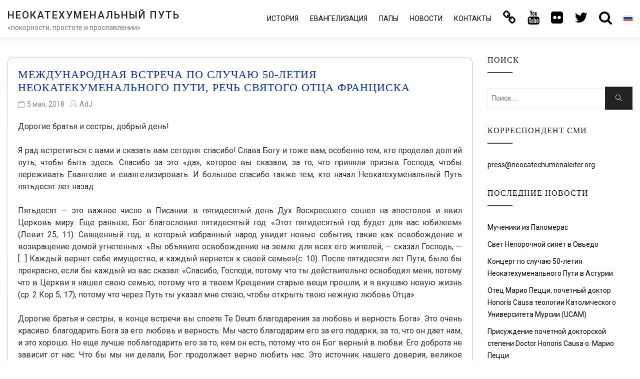

--- FILE ---
content_type: text/html; charset=UTF-8
request_url: https://neocatechumenaleiter.org/ru/%D0%BC%D0%B5%D0%B6%D0%B4%D1%83%D0%BD%D0%B0%D1%80%D0%BE%D0%B4%D0%BD%D0%B0%D1%8F-%D0%B2%D1%81%D1%82%D1%80%D0%B5%D1%87%D0%B0-%D0%BF%D0%BE-%D1%81%D0%BB%D1%83%D1%87%D0%B0%D1%8E-50-%D0%BB%D0%B5%D1%82%D0%B8/
body_size: 20066
content:

<!DOCTYPE html>

<html lang="ru-RU" class="no-js no-svg">

<head>

<!-- Global site tag (gtag.js) - Google Analytics new.17mar GA4-->
<script async src="https://www.googletagmanager.com/gtag/js?id=G-SQXVZQR6QT"></script>
<script>window.dataLayer=window.dataLayer||[];function gtag(){dataLayer.push(arguments);}gtag('js',new Date());gtag('config','G-SQXVZQR6QT');</script>

    <meta charset="UTF-8">

    <meta name="viewport" content="width=device-width, initial-scale=1">
    
    		<meta name="url" content="https://www.neocatechumenaleiter.org">
		<meta name="identifier-URL" content="https://www.neocatechumenaleiter.org">
		<meta name="description" content="&#1053;&#1077;&#1086;&#1082;&#1072;&#1090;&#1077;&#1093;&#1091;&#1084;&#1077;&#1085;&#1072;&#1083;&#1100;&#1085;&#1099;&#1081; &#1055;&#1091;&#1090;&#1100; &ndash; &#1080;&#1090;&#1080;&#1085;&#1077;&#1088;&#1072;&#1088;&#1080;&#1081; &#1082;&#1072;&#1090;&#1086;&#1083;&#1080;&#1095;&#1077;&#1089;&#1082;&#1086;&#1081; &#1092;&#1086;&#1088;&#1084;&#1072;&#1094;&#1080;&#1080;. &#1042; 1974 &#1075;&#1086;&#1076;&#1091;, &#1087;&#1072;&#1087;&#1072; &#1055;&#1072;&#1074;&#1077;&#1083; V&#1030;, &#1087;&#1088;&#1080;&#1079;&#1085;&#1072;&#1105;&#1090; &#1077;&#1075;&#1086; &#1082;&#1072;&#1082; &#1087;&#1083;&#1086;&#1076; &#1042;&#1090;&#1086;&#1088;&#1086;&#1075;&#1086; &#1042;&#1072;&#1090;&#1080;&#1082;&#1072;&#1085;&#1089;&#1082;&#1086;&#1075;&#1086; &#1057;&#1086;&#1073;&#1086;&#1088;&#1072;.">
		<meta name="keywords" content="&#1085;&#1077;&#1086;&#1082;&#1072;&#1090;&#1077;&#1093;&#1091;&#1084;&#1077;&#1085;&#1072;&#1083;&#1100;&#1085;&#1099;&#1081;, &#1085;&#1077;&#1086;&#1082;&#1072;&#1090;&#1077;&#1093;&#1091;&#1084;&#1077;&#1085;&#1072;&#1083;&#1100;&#1085;&#1099;&#1081; &#1087;&#1091;&#1090;&#1100;, &#1085;&#1077;&#1086;&#1082;&#1072;&#1090;&#1077;&#1093;&#1091;&#1084;&#1077;&#1085;&#1072;&#1083;&#1100;&#1085;&#1099;&#1081; &#1087;&#1091;&#1090;&#1100; &#1086;&#1092;&#1080;&#1094;&#1080;&#1072;&#1083;&#1100;&#1085;&#1099;&#1081; &#1089;&#1072;&#1081;&#1090;, &#1085;&#1077;&#1086;&#1082;&#1072;&#1090;&#1077;&#1093;&#1091;&#1084;&#1077;&#1085;&#1072;&#1083;&#1100;&#1085;&#1099;&#1081; &#1087;&#1091;&#1090;&#1100; &#1086;&#1092;&#1080;&#1094;&#1080;&#1072;&#1083;&#1100;&#1085;&#1072;&#1103; &#1089;&#1090;&#1088;&#1072;&#1085;&#1080;&#1094;&#1072;, &#1085;&#1077;&#1086;&#1082;&#1072;&#1090;&#1077;&#1093;&#1091;&#1084;&#1077;&#1085;&#1072;&#1083;&#1100;&#1085;&#1099;&#1081; &#1087;&#1091;&#1090;&#1100; &#1087;&#1077;&#1089;&#1085;&#1080;, &#1085;&#1077;&#1086;&#1082;&#1072;&#1090;&#1077;&#1093;&#1091;&#1084;&#1077;&#1085;&#1072;&#1083;&#1100;&#1085;&#1099;&#1081; &#1087;&#1091;&#1090;&#1100; &#1082;&#1085;&#1080;&#1075;&#1080;, &#1093;&#1088;&#1080;&#1089;&#1090;&#1080;&#1072;&#1085;&#1089;&#1082;&#1072;&#1103; &#1080;&#1085;&#1080;&#1094;&#1080;&#1072;&#1094;&#1080;&#1103; &#1082;&#1072;&#1090;&#1086;&#1083;&#1080;&#1095;&#1077;&#1089;&#1082;&#1072;&#1103; &#1094;&#1077;&#1088;&#1082;&#1086;&#1074;&#1100;, &#1085;&#1077;&#1086;&#1082;&#1072;&#1090;&#1077;&#1093;&#1091;&#1084;&#1077;&#1085;&#1072;&#1083;&#1100;&#1085;&#1099;&#1081; &#1087;&#1091;&#1090;&#1100; &#1080;&#1089;&#1090;&#1086;&#1088;&#1080;&#1103;, &#1085;&#1077;&#1086;&#1082;&#1072;&#1090;&#1077;&#1093;&#1091;&#1084;&#1077;&#1085;&#1072;&#1083;&#1100;&#1085;&#1099;&#1081; &#1087;&#1091;&#1090;&#1100; &#1077;&#1074;&#1072;&#1085;&#1075;&#1077;&#1083;&#1080;&#1079;&#1072;&#1094;&#1080;&#1103;,  &#1084;&#1080;&#1089;&#1089;&#1080;&#1086;&#1085;&#1077;&#1088;&#1089;&#1082;&#1072;&#1103; &#1089;&#1077;&#1084;&#1080;&#1085;&#1072;&#1088;&#1080;&#1103; &#1088;&#1077;&#1076;&#1077;&#1084;&#1087;&#1090;&#1086;&#1088;&#1080;&#1089; &#1084;&#1072;&#1090;&#1077;&#1088;">
		<meta name="language" content="ru">
		<meta name="robots" content="all,index,follow">
		<meta name="rating" content="General">
		<meta name="distribution" content="Global">
		<meta name="author" content="CncMadrid">
		<meta name="owner" content="CncMadrid">
		<meta name="reply-to" content="info@neocatechumenaleiter.org">

    <link rel="profile" href="https://gmpg.org/xfn/11">
    
	<script src="https://www.google.com/recaptcha/api.js?hl=ru" async defer></script>

    <title>МЕЖДУНАРОДНАЯ ВСТРЕЧА ПО СЛУЧАЮ 50-ЛЕТИЯ НЕОКАТЕКУМЕНАЛЬНОГО ПУТИ, РЕЧЬ СВЯТОГО ОТЦА ФРАНЦИСКА &#8212; НЕОКАТЕХУМЕНАЛЬНЫЙ ПУТЬ</title>
<meta name='robots' content='max-image-preview:large'/>
<link rel="alternate" hreflang="es" href="https://neocatechumenaleiter.org/encuentro-internacional-en-el-50-aniversario-del-camino-neocatecumenal-discurso-del-santo-padre-francisco/"/>
<link rel="alternate" hreflang="it" href="https://neocatechumenaleiter.org/it/incontro-internazionale-nel-50esimo-anniversario-del-cammino-neocatecumenale/"/>
<link rel="alternate" hreflang="en" href="https://neocatechumenaleiter.org/en/international-meeting-on-the-50th-anniversary-of-the-neocatechumenal-way-speech-by-the-holy-father-francisco/"/>
<link rel="alternate" hreflang="pt-br" href="https://neocatechumenaleiter.org/pt-br/encontro-internacional-no-50o-aniversario-do-caminho-neocatecumenal-discurso-do-santo-papa-francisco/"/>
<link rel="alternate" hreflang="fr" href="https://neocatechumenaleiter.org/fr/rencontre-international-dans-le-50-anniveraire-du-chemin-neocatechumenal-discours-du-saint-pere-francois/"/>
<link rel="alternate" hreflang="ru" href="https://neocatechumenaleiter.org/ru/%d0%bc%d0%b5%d0%b6%d0%b4%d1%83%d0%bd%d0%b0%d1%80%d0%be%d0%b4%d0%bd%d0%b0%d1%8f-%d0%b2%d1%81%d1%82%d1%80%d0%b5%d1%87%d0%b0-%d0%bf%d0%be-%d1%81%d0%bb%d1%83%d1%87%d0%b0%d1%8e-50-%d0%bb%d0%b5%d1%82%d0%b8/"/>
<link rel="alternate" hreflang="uk" href="https://neocatechumenaleiter.org/uk/%d0%bc%d1%96%d0%b6%d0%bd%d0%b0%d1%80%d0%be%d0%b4%d0%bd%d0%b0-%d0%b7%d1%83%d1%81%d1%82%d1%80%d1%96%d1%87-%d0%bd%d0%b0-50-%d1%80%d1%96%d1%87%d1%87%d1%8f-%d0%bd%d0%b5%d0%be%d0%ba%d0%b0%d1%82%d0%b5%d1%85/"/>
<link rel="alternate" hreflang="de" href="https://neocatechumenaleiter.org/de/internationales-treffen-zum-50-jahrestag-des-neokatechumenalen-weges-ansprache-von-papst-franziskus/"/>
<link rel="alternate" hreflang="hr" href="https://neocatechumenaleiter.org/hr/medunarodni-susret-povodom-50-godina-neokatekumenskog-puta/"/>
<link rel="alternate" hreflang="pl" href="https://neocatechumenaleiter.org/pl/miedzynarodowe-spotkanie-z-okazji-50-rocznicy-powstania-drogi-neokatechumenalnej/"/>
<link rel="alternate" hreflang="x-default" href="https://neocatechumenaleiter.org/encuentro-internacional-en-el-50-aniversario-del-camino-neocatecumenal-discurso-del-santo-padre-francisco/"/>
<link rel='dns-prefetch' href='//fonts.googleapis.com'/>
<link rel="alternate" type="application/rss+xml" title="НЕОКАТЕХУМЕНАЛЬНЫЙ ПУТЬ &raquo; Лента" href="https://neocatechumenaleiter.org/ru/feed/"/>
<link rel="alternate" type="application/rss+xml" title="НЕОКАТЕХУМЕНАЛЬНЫЙ ПУТЬ &raquo; Лента комментариев" href="https://neocatechumenaleiter.org/ru/comments/feed/"/>
<link rel="alternate" type="application/rss+xml" title="НЕОКАТЕХУМЕНАЛЬНЫЙ ПУТЬ &raquo; Лента комментариев к &laquo;МЕЖДУНАРОДНАЯ ВСТРЕЧА ПО СЛУЧАЮ 50-ЛЕТИЯ НЕОКАТЕКУМЕНАЛЬНОГО ПУТИ, РЕЧЬ СВЯТОГО ОТЦА ФРАНЦИСКА&raquo;" href="https://neocatechumenaleiter.org/ru/%d0%bc%d0%b5%d0%b6%d0%b4%d1%83%d0%bd%d0%b0%d1%80%d0%be%d0%b4%d0%bd%d0%b0%d1%8f-%d0%b2%d1%81%d1%82%d1%80%d0%b5%d1%87%d0%b0-%d0%bf%d0%be-%d1%81%d0%bb%d1%83%d1%87%d0%b0%d1%8e-50-%d0%bb%d0%b5%d1%82%d0%b8/feed/"/>
<link rel="alternate" title="oEmbed (JSON)" type="application/json+oembed" href="https://neocatechumenaleiter.org/ru/wp-json/oembed/1.0/embed?url=https%3A%2F%2Fneocatechumenaleiter.org%2Fru%2F%25d0%25bc%25d0%25b5%25d0%25b6%25d0%25b4%25d1%2583%25d0%25bd%25d0%25b0%25d1%2580%25d0%25be%25d0%25b4%25d0%25bd%25d0%25b0%25d1%258f-%25d0%25b2%25d1%2581%25d1%2582%25d1%2580%25d0%25b5%25d1%2587%25d0%25b0-%25d0%25bf%25d0%25be-%25d1%2581%25d0%25bb%25d1%2583%25d1%2587%25d0%25b0%25d1%258e-50-%25d0%25bb%25d0%25b5%25d1%2582%25d0%25b8%2F"/>
<link rel="alternate" title="oEmbed (XML)" type="text/xml+oembed" href="https://neocatechumenaleiter.org/ru/wp-json/oembed/1.0/embed?url=https%3A%2F%2Fneocatechumenaleiter.org%2Fru%2F%25d0%25bc%25d0%25b5%25d0%25b6%25d0%25b4%25d1%2583%25d0%25bd%25d0%25b0%25d1%2580%25d0%25be%25d0%25b4%25d0%25bd%25d0%25b0%25d1%258f-%25d0%25b2%25d1%2581%25d1%2582%25d1%2580%25d0%25b5%25d1%2587%25d0%25b0-%25d0%25bf%25d0%25be-%25d1%2581%25d0%25bb%25d1%2583%25d1%2587%25d0%25b0%25d1%258e-50-%25d0%25bb%25d0%25b5%25d1%2582%25d0%25b8%2F&#038;format=xml"/>
<style id='wp-img-auto-sizes-contain-inline-css' type='text/css'>img:is([sizes=auto i],[sizes^="auto," i]){contain-intrinsic-size:3000px 1500px}</style>
<style id='wp-emoji-styles-inline-css' type='text/css'>img.wp-smiley,img.emoji{display:inline!important;border:none!important;box-shadow:none!important;height:1em!important;width:1em!important;margin:0 .07em!important;vertical-align:-.1em!important;background:none!important;padding:0!important}</style>
<link rel='stylesheet' id='wp-block-library-css' href='https://neocatechumenaleiter.org/wp-includes/css/dist/block-library/style.min.css?ver=6.9' type='text/css' media='all'/>
<style id='wp-block-paragraph-inline-css' type='text/css'>.is-small-text{font-size:.875em}.is-regular-text{font-size:1em}.is-large-text{font-size:2.25em}.is-larger-text{font-size:3em}.has-drop-cap:not(:focus):first-letter{float:left;font-size:8.4em;font-style:normal;font-weight:100;line-height:.68;margin:.05em .1em 0 0;text-transform:uppercase}body.rtl .has-drop-cap:not(:focus):first-letter{float:none;margin-left:.1em}p.has-drop-cap.has-background{overflow:hidden}:root :where(p.has-background){padding:1.25em 2.375em}:where(p.has-text-color:not(.has-link-color)) a{color:inherit}p.has-text-align-left[style*="writing-mode:vertical-lr"],p.has-text-align-right[style*="writing-mode:vertical-rl"]{rotate:180deg}</style>
<style id='global-styles-inline-css' type='text/css'>:root{--wp--preset--aspect-ratio--square:1;--wp--preset--aspect-ratio--4-3: 4/3;--wp--preset--aspect-ratio--3-4: 3/4;--wp--preset--aspect-ratio--3-2: 3/2;--wp--preset--aspect-ratio--2-3: 2/3;--wp--preset--aspect-ratio--16-9: 16/9;--wp--preset--aspect-ratio--9-16: 9/16;--wp--preset--color--black:#000;--wp--preset--color--cyan-bluish-gray:#abb8c3;--wp--preset--color--white:#fff;--wp--preset--color--pale-pink:#f78da7;--wp--preset--color--vivid-red:#cf2e2e;--wp--preset--color--luminous-vivid-orange:#ff6900;--wp--preset--color--luminous-vivid-amber:#fcb900;--wp--preset--color--light-green-cyan:#7bdcb5;--wp--preset--color--vivid-green-cyan:#00d084;--wp--preset--color--pale-cyan-blue:#8ed1fc;--wp--preset--color--vivid-cyan-blue:#0693e3;--wp--preset--color--vivid-purple:#9b51e0;--wp--preset--gradient--vivid-cyan-blue-to-vivid-purple:linear-gradient(135deg,#0693e3 0%,#9b51e0 100%);--wp--preset--gradient--light-green-cyan-to-vivid-green-cyan:linear-gradient(135deg,#7adcb4 0%,#00d082 100%);--wp--preset--gradient--luminous-vivid-amber-to-luminous-vivid-orange:linear-gradient(135deg,#fcb900 0%,#ff6900 100%);--wp--preset--gradient--luminous-vivid-orange-to-vivid-red:linear-gradient(135deg,#ff6900 0%,#cf2e2e 100%);--wp--preset--gradient--very-light-gray-to-cyan-bluish-gray:linear-gradient(135deg,#eee 0%,#a9b8c3 100%);--wp--preset--gradient--cool-to-warm-spectrum:linear-gradient(135deg,#4aeadc 0%,#9778d1 20%,#cf2aba 40%,#ee2c82 60%,#fb6962 80%,#fef84c 100%);--wp--preset--gradient--blush-light-purple:linear-gradient(135deg,#ffceec 0%,#9896f0 100%);--wp--preset--gradient--blush-bordeaux:linear-gradient(135deg,#fecda5 0%,#fe2d2d 50%,#6b003e 100%);--wp--preset--gradient--luminous-dusk:linear-gradient(135deg,#ffcb70 0%,#c751c0 50%,#4158d0 100%);--wp--preset--gradient--pale-ocean:linear-gradient(135deg,#fff5cb 0%,#b6e3d4 50%,#33a7b5 100%);--wp--preset--gradient--electric-grass:linear-gradient(135deg,#caf880 0%,#71ce7e 100%);--wp--preset--gradient--midnight:linear-gradient(135deg,#020381 0%,#2874fc 100%);--wp--preset--font-size--small:13px;--wp--preset--font-size--medium:20px;--wp--preset--font-size--large:36px;--wp--preset--font-size--x-large:42px;--wp--preset--spacing--20:.44rem;--wp--preset--spacing--30:.67rem;--wp--preset--spacing--40:1rem;--wp--preset--spacing--50:1.5rem;--wp--preset--spacing--60:2.25rem;--wp--preset--spacing--70:3.38rem;--wp--preset--spacing--80:5.06rem;--wp--preset--shadow--natural:6px 6px 9px rgba(0,0,0,.2);--wp--preset--shadow--deep:12px 12px 50px rgba(0,0,0,.4);--wp--preset--shadow--sharp:6px 6px 0 rgba(0,0,0,.2);--wp--preset--shadow--outlined:6px 6px 0 -3px #fff , 6px 6px #000;--wp--preset--shadow--crisp:6px 6px 0 #000}:where(.is-layout-flex){gap:.5em}:where(.is-layout-grid){gap:.5em}body .is-layout-flex{display:flex}.is-layout-flex{flex-wrap:wrap;align-items:center}.is-layout-flex > :is(*, div){margin:0}body .is-layout-grid{display:grid}.is-layout-grid > :is(*, div){margin:0}:where(.wp-block-columns.is-layout-flex){gap:2em}:where(.wp-block-columns.is-layout-grid){gap:2em}:where(.wp-block-post-template.is-layout-flex){gap:1.25em}:where(.wp-block-post-template.is-layout-grid){gap:1.25em}.has-black-color{color:var(--wp--preset--color--black)!important}.has-cyan-bluish-gray-color{color:var(--wp--preset--color--cyan-bluish-gray)!important}.has-white-color{color:var(--wp--preset--color--white)!important}.has-pale-pink-color{color:var(--wp--preset--color--pale-pink)!important}.has-vivid-red-color{color:var(--wp--preset--color--vivid-red)!important}.has-luminous-vivid-orange-color{color:var(--wp--preset--color--luminous-vivid-orange)!important}.has-luminous-vivid-amber-color{color:var(--wp--preset--color--luminous-vivid-amber)!important}.has-light-green-cyan-color{color:var(--wp--preset--color--light-green-cyan)!important}.has-vivid-green-cyan-color{color:var(--wp--preset--color--vivid-green-cyan)!important}.has-pale-cyan-blue-color{color:var(--wp--preset--color--pale-cyan-blue)!important}.has-vivid-cyan-blue-color{color:var(--wp--preset--color--vivid-cyan-blue)!important}.has-vivid-purple-color{color:var(--wp--preset--color--vivid-purple)!important}.has-black-background-color{background-color:var(--wp--preset--color--black)!important}.has-cyan-bluish-gray-background-color{background-color:var(--wp--preset--color--cyan-bluish-gray)!important}.has-white-background-color{background-color:var(--wp--preset--color--white)!important}.has-pale-pink-background-color{background-color:var(--wp--preset--color--pale-pink)!important}.has-vivid-red-background-color{background-color:var(--wp--preset--color--vivid-red)!important}.has-luminous-vivid-orange-background-color{background-color:var(--wp--preset--color--luminous-vivid-orange)!important}.has-luminous-vivid-amber-background-color{background-color:var(--wp--preset--color--luminous-vivid-amber)!important}.has-light-green-cyan-background-color{background-color:var(--wp--preset--color--light-green-cyan)!important}.has-vivid-green-cyan-background-color{background-color:var(--wp--preset--color--vivid-green-cyan)!important}.has-pale-cyan-blue-background-color{background-color:var(--wp--preset--color--pale-cyan-blue)!important}.has-vivid-cyan-blue-background-color{background-color:var(--wp--preset--color--vivid-cyan-blue)!important}.has-vivid-purple-background-color{background-color:var(--wp--preset--color--vivid-purple)!important}.has-black-border-color{border-color:var(--wp--preset--color--black)!important}.has-cyan-bluish-gray-border-color{border-color:var(--wp--preset--color--cyan-bluish-gray)!important}.has-white-border-color{border-color:var(--wp--preset--color--white)!important}.has-pale-pink-border-color{border-color:var(--wp--preset--color--pale-pink)!important}.has-vivid-red-border-color{border-color:var(--wp--preset--color--vivid-red)!important}.has-luminous-vivid-orange-border-color{border-color:var(--wp--preset--color--luminous-vivid-orange)!important}.has-luminous-vivid-amber-border-color{border-color:var(--wp--preset--color--luminous-vivid-amber)!important}.has-light-green-cyan-border-color{border-color:var(--wp--preset--color--light-green-cyan)!important}.has-vivid-green-cyan-border-color{border-color:var(--wp--preset--color--vivid-green-cyan)!important}.has-pale-cyan-blue-border-color{border-color:var(--wp--preset--color--pale-cyan-blue)!important}.has-vivid-cyan-blue-border-color{border-color:var(--wp--preset--color--vivid-cyan-blue)!important}.has-vivid-purple-border-color{border-color:var(--wp--preset--color--vivid-purple)!important}.has-vivid-cyan-blue-to-vivid-purple-gradient-background{background:var(--wp--preset--gradient--vivid-cyan-blue-to-vivid-purple)!important}.has-light-green-cyan-to-vivid-green-cyan-gradient-background{background:var(--wp--preset--gradient--light-green-cyan-to-vivid-green-cyan)!important}.has-luminous-vivid-amber-to-luminous-vivid-orange-gradient-background{background:var(--wp--preset--gradient--luminous-vivid-amber-to-luminous-vivid-orange)!important}.has-luminous-vivid-orange-to-vivid-red-gradient-background{background:var(--wp--preset--gradient--luminous-vivid-orange-to-vivid-red)!important}.has-very-light-gray-to-cyan-bluish-gray-gradient-background{background:var(--wp--preset--gradient--very-light-gray-to-cyan-bluish-gray)!important}.has-cool-to-warm-spectrum-gradient-background{background:var(--wp--preset--gradient--cool-to-warm-spectrum)!important}.has-blush-light-purple-gradient-background{background:var(--wp--preset--gradient--blush-light-purple)!important}.has-blush-bordeaux-gradient-background{background:var(--wp--preset--gradient--blush-bordeaux)!important}.has-luminous-dusk-gradient-background{background:var(--wp--preset--gradient--luminous-dusk)!important}.has-pale-ocean-gradient-background{background:var(--wp--preset--gradient--pale-ocean)!important}.has-electric-grass-gradient-background{background:var(--wp--preset--gradient--electric-grass)!important}.has-midnight-gradient-background{background:var(--wp--preset--gradient--midnight)!important}.has-small-font-size{font-size:var(--wp--preset--font-size--small)!important}.has-medium-font-size{font-size:var(--wp--preset--font-size--medium)!important}.has-large-font-size{font-size:var(--wp--preset--font-size--large)!important}.has-x-large-font-size{font-size:var(--wp--preset--font-size--x-large)!important}</style>

<style id='classic-theme-styles-inline-css' type='text/css'>.wp-block-button__link{color:#fff;background-color:#32373c;border-radius:9999px;box-shadow:none;text-decoration:none;padding:calc(.667em + 2px) calc(1.333em + 2px);font-size:1.125em}.wp-block-file__button{background:#32373c;color:#fff;text-decoration:none}</style>
<link rel='stylesheet' id='wpml-legacy-horizontal-list-0-css' href='https://neocatechumenaleiter.org/wp-content/plugins/sitepress-multilingual-cms/templates/language-switchers/legacy-list-horizontal/style.min.css?ver=1' type='text/css' media='all'/>
<style id='wpml-legacy-horizontal-list-0-inline-css' type='text/css'>.wpml-ls-statics-footer{background-color:#eaeaea}.wpml-ls-statics-footer a, .wpml-ls-statics-footer .wpml-ls-sub-menu a, .wpml-ls-statics-footer .wpml-ls-sub-menu a:link, .wpml-ls-statics-footer li:not(.wpml-ls-current-language) .wpml-ls-link, .wpml-ls-statics-footer li:not(.wpml-ls-current-language) .wpml-ls-link:link {color:#444;background-color:#eaeaea}.wpml-ls-statics-footer .wpml-ls-sub-menu a:hover,.wpml-ls-statics-footer .wpml-ls-sub-menu a:focus,.wpml-ls-statics-footer .wpml-ls-sub-menu a:link:hover,.wpml-ls-statics-footer .wpml-ls-sub-menu a:link:focus{color:#000;background-color:#eee}.wpml-ls-statics-footer .wpml-ls-current-language>a{color:#e21c21;background-color:#eaeaea}.wpml-ls-statics-footer .wpml-ls-current-language:hover>a,.wpml-ls-statics-footer .wpml-ls-current-language>a:focus{color:#000;background-color:#eee}</style>
<link rel='stylesheet' id='wpml-menu-item-0-css' href='https://neocatechumenaleiter.org/wp-content/plugins/sitepress-multilingual-cms/templates/language-switchers/menu-item/style.min.css?ver=1' type='text/css' media='all'/>
<style id='wpml-menu-item-0-inline-css' type='text/css'>.wpml-ls-slot-4,.wpml-ls-slot-4 a,.wpml-ls-slot-4 a:visited{background-color:#fff;color:#444}.wpml-ls-slot-4:hover,.wpml-ls-slot-4:hover a,.wpml-ls-slot-4 a:hover{color:#e21c21;background-color:#fff}.wpml-ls-slot-4.wpml-ls-current-language,.wpml-ls-slot-4.wpml-ls-current-language a,.wpml-ls-slot-4.wpml-ls-current-language a:visited{color:#444;background-color:#fff}.wpml-ls-slot-4.wpml-ls-current-language:hover,.wpml-ls-slot-4.wpml-ls-current-language:hover a,.wpml-ls-slot-4.wpml-ls-current-language a:hover{color:#e21c21;background-color:#fff}.wpml-ls-slot-4.wpml-ls-current-language .wpml-ls-slot-4,.wpml-ls-slot-4.wpml-ls-current-language .wpml-ls-slot-4 a,.wpml-ls-slot-4.wpml-ls-current-language .wpml-ls-slot-4 a:visited{background-color:#fff;color:#444}.wpml-ls-slot-4.wpml-ls-current-language .wpml-ls-slot-4:hover,.wpml-ls-slot-4.wpml-ls-current-language .wpml-ls-slot-4:hover a,.wpml-ls-slot-4.wpml-ls-current-language .wpml-ls-slot-4 a:hover{color:#e21c21;background-color:#fff}li.wpml-ls-menu-item .sub-menu{width:104px}li.wpml-ls-menu-item .sub-menu ul ul{float:left;width:52px}</style>
<link rel='stylesheet' id='minimal-portfolio-google-fonts-css' href='//fonts.googleapis.com/css?family=Poppins%3A300%2C400%2C500%2C600%2C700%2C800%2C900%7CRoboto%3A300%2C400%2C500%2C700%2C900&#038;subset=latin%2Clatin-ext' type='text/css' media='all'/>
<link rel='stylesheet' id='bootstrap-css' href='https://neocatechumenaleiter.org/wp-content/themes/minimal-portfolio/assets/css/bootstrap.css?ver=6.9' type='text/css' media='all'/>
<link rel='stylesheet' id='fontawesome-css' href='https://neocatechumenaleiter.org/wp-content/themes/minimal-portfolio/assets/css/font-awesome.css?ver=6.9' type='text/css' media='all'/>
<link rel='stylesheet' id='simple-line-icons-css' href='https://neocatechumenaleiter.org/wp-content/themes/minimal-portfolio/assets/css/simple-line-icons.css?ver=6.9' type='text/css' media='all'/>
<link rel='stylesheet' id='owlcarousel-css' href='https://neocatechumenaleiter.org/wp-content/themes/minimal-portfolio/assets/css/owl-carousel.css?ver=6.9' type='text/css' media='all'/>
<link rel='stylesheet' id='minimal-portfolio-style-css' href='https://neocatechumenaleiter.org/wp-content/themes/minimal-portfolio/style.css?ver=1.0' type='text/css' media='all'/>
<script type="text/javascript" src="https://neocatechumenaleiter.org/wp-includes/js/jquery/jquery.min.js?ver=3.7.1" id="jquery-core-js"></script>
<script type="text/javascript" src="https://neocatechumenaleiter.org/wp-includes/js/jquery/jquery-migrate.min.js?ver=3.4.1" id="jquery-migrate-js"></script>
<link rel="https://api.w.org/" href="https://neocatechumenaleiter.org/ru/wp-json/"/><link rel="alternate" title="JSON" type="application/json" href="https://neocatechumenaleiter.org/ru/wp-json/wp/v2/posts/10457"/><link rel="EditURI" type="application/rsd+xml" title="RSD" href="https://neocatechumenaleiter.org/xmlrpc.php?rsd"/>
<meta name="generator" content="WordPress 6.9"/>
<link rel="canonical" href="https://neocatechumenaleiter.org/ru/%d0%bc%d0%b5%d0%b6%d0%b4%d1%83%d0%bd%d0%b0%d1%80%d0%be%d0%b4%d0%bd%d0%b0%d1%8f-%d0%b2%d1%81%d1%82%d1%80%d0%b5%d1%87%d0%b0-%d0%bf%d0%be-%d1%81%d0%bb%d1%83%d1%87%d0%b0%d1%8e-50-%d0%bb%d0%b5%d1%82%d0%b8/"/>
<link rel='shortlink' href='https://neocatechumenaleiter.org/ru/?p=10457'/>
<meta name="generator" content="WPML ver:4.8.6 stt:48,5,22,12,37,1,15,4,3,20,27,28,29,31,32,66,40,67,42,45,2,65,50,54;"/>
<link rel="pingback" href="https://neocatechumenaleiter.org/xmlrpc.php">		<style type="text/css">.site-title a,.site-description{color:#7a7a7a}</style>		<link rel="icon" href="https://neocatechumenaleiter.org/wp-content/uploads/2020/02/cropped-Camino_Neocatecumenal_virgen_maria-32x32.jpg" sizes="32x32"/>
<link rel="icon" href="https://neocatechumenaleiter.org/wp-content/uploads/2020/02/cropped-Camino_Neocatecumenal_virgen_maria-192x192.jpg" sizes="192x192"/>
<link rel="apple-touch-icon" href="https://neocatechumenaleiter.org/wp-content/uploads/2020/02/cropped-Camino_Neocatecumenal_virgen_maria-180x180.jpg"/>
<meta name="msapplication-TileImage" content="https://neocatechumenaleiter.org/wp-content/uploads/2020/02/cropped-Camino_Neocatecumenal_virgen_maria-270x270.jpg"/>

</head>



<body class="wp-singular post-template-default single single-post postid-10457 single-format-standard wp-theme-minimal-portfolio">

<div id="page" class="site">

 

	<header id="masthead" class="site-header">

		<div class="header-menu  sticky-activated ">

			<div class="container">

				<div class="row">

					<div class="col-md-12">

						
<ul class="site-branding navbar-items nav pull-left">

	<li class="nav-item">

		
		<div class="branding-inner-wrap">

			<a href="https://neocatechumenaleiter.org/ru/" rel="home" class="site-title">НЕОКАТЕХУМЕНАЛЬНЫЙ ПУТЬ</a>

			<p class="site-description">«покорности, простоте и прославлении»</p>

		</div>

	</li>

</ul><!-- .site-branding -->


						
							<ul class="navbar-items nav pull-right navigation-section">

								<div class="mobile-menu-wrapper">

									<span class="mobile-menu-icon"><i class="icon-menu"></i></span>

								</div>

								<li id="site-navigation" class="main-navigation nav-item" role="navigation">

									<div class="menu-ppal_ru-container"><ul id="primary-menu" class="main-menu nav"><li id="menu-item-4912" class="menu-item menu-item-type-post_type menu-item-object-page menu-item-has-children menu-item-4912"><a href="https://neocatechumenaleiter.org/ru/%d0%b8%d1%81%d1%82%d0%be%d1%80%d0%b8%d1%8f/">История</a>
<ul class="sub-menu">
	<li id="menu-item-4919" class="menu-item menu-item-type-custom menu-item-object-custom menu-item-4919"><a href="https://neocatechumenaleiter.org/ru/история/#inicio">НАЧАЛО НЕОКАТЕХУМЕНАЛЬНОЙ ДОРОГИ</a></li>
	<li id="menu-item-4920" class="menu-item menu-item-type-custom menu-item-object-custom menu-item-4920"><a href="https://neocatechumenaleiter.org/ru/история/#actualidad">ДОРОГА СЕГОДНЯ</a></li>
	<li id="menu-item-4921" class="menu-item menu-item-type-custom menu-item-object-custom menu-item-4921"><a href="https://neocatechumenaleiter.org/ru/история/#equipointernacional">МЕЖДУНАРОДНАЯ ЭКИПА</a></li>
	<li id="menu-item-4922" class="menu-item menu-item-type-custom menu-item-object-custom menu-item-has-children menu-item-4922"><a href="https://neocatechumenaleiter.org/ru/история/#biografia">БИОГРАФИЯ <i class="fa fa-angle-right"></i></a>
	<ul class="sub-menu">
		<li id="menu-item-5368" class="menu-item menu-item-type-post_type menu-item-object-page menu-item-5368"><a href="https://neocatechumenaleiter.org/ru/%d0%b8%d1%81%d1%82%d0%be%d1%80%d0%b8%d1%8f/%d0%ba%d0%b8%d0%ba%d0%be-%d0%b0%d1%80%d0%b3%d1%83%d1%8d%d0%bb%d1%8c%d0%be/">Кико Аргуэльо</a></li>
		<li id="menu-item-5367" class="menu-item menu-item-type-post_type menu-item-object-page menu-item-5367"><a href="https://neocatechumenaleiter.org/ru/%d0%b8%d1%81%d1%82%d0%be%d1%80%d0%b8%d1%8f/%d0%ba%d0%b0%d1%80%d0%bc%d0%b5%d0%bd-%d1%8d%d1%80%d0%bd%d0%b0%d0%bd%d0%b4%d0%b5%d1%81/">Кармен Эрнандес</a></li>
		<li id="menu-item-5366" class="menu-item menu-item-type-post_type menu-item-object-page menu-item-5366"><a href="https://neocatechumenaleiter.org/ru/%d0%b8%d1%81%d1%82%d0%be%d1%80%d0%b8%d1%8f/%d0%bc%d0%b0%d1%80%d0%b8%d0%be-%d0%bf%d0%b5%d1%86%d1%86%d0%b8/">Марио Пецци</a></li>
		<li id="menu-item-5365" class="menu-item menu-item-type-post_type menu-item-object-page menu-item-5365"><a href="https://neocatechumenaleiter.org/ru/%d0%b8%d1%81%d1%82%d0%be%d1%80%d0%b8%d1%8f/%d0%bc%d0%b0%d1%80%d0%b8%d1%8f-%d0%b0%d1%81%d1%86%d0%b5%d0%bd%d1%81%d0%b8%d0%be%d0%bd/">Мария Асценсион</a></li>
	</ul>
</li>
</ul>
</li>
<li id="menu-item-5333" class="menu-item menu-item-type-post_type menu-item-object-page menu-item-has-children menu-item-5333"><a href="https://neocatechumenaleiter.org/ru/%d0%b5%d0%b2%d0%b0%d0%bd%d0%b3%d0%b5%d0%bb%d0%b8%d0%b7%d0%b0%d1%86%d0%b8%d1%8f/">Евангелизация</a>
<ul class="sub-menu">
	<li id="menu-item-5334" class="menu-item menu-item-type-custom menu-item-object-custom menu-item-5334"><a href="https://neocatechumenaleiter.org/ru/%d0%b5%d0%b2%d0%b0%d0%bd%d0%b3%d0%b5%d0%bb%d0%b8%d0%b7%d0%b0%d1%86%d0%b8%d1%8f/#parroquia">ПРИХОД ОБЩИНА ОБЩИН</a></li>
	<li id="menu-item-5335" class="menu-item menu-item-type-custom menu-item-object-custom menu-item-5335"><a href="https://neocatechumenaleiter.org/ru/%d0%b5%d0%b2%d0%b0%d0%bd%d0%b3%d0%b5%d0%bb%d0%b8%d0%b7%d0%b0%d1%86%d0%b8%d1%8f/#itinerantes">СТРАНСТВУЮЩИЕ КАТЕХИСТЫ</a></li>
	<li id="menu-item-5336" class="menu-item menu-item-type-custom menu-item-object-custom menu-item-5336"><a href="https://neocatechumenaleiter.org/ru/%d0%b5%d0%b2%d0%b0%d0%bd%d0%b3%d0%b5%d0%bb%d0%b8%d0%b7%d0%b0%d1%86%d0%b8%d1%8f/#misioneros">БОГОПОСВЯЩЕННАЯ ЖИЗНЬ</a></li>
	<li id="menu-item-5337" class="menu-item menu-item-type-custom menu-item-object-custom menu-item-5337"><a href="https://neocatechumenaleiter.org/ru/%d0%b5%d0%b2%d0%b0%d0%bd%d0%b3%d0%b5%d0%bb%d0%b8%d0%b7%d0%b0%d1%86%d0%b8%d1%8f/#seminarios">СЕМИНАРИИ РЕДЕМПТОРИС МАТЕР</a></li>
	<li id="menu-item-5338" class="menu-item menu-item-type-custom menu-item-object-custom menu-item-5338"><a href="https://neocatechumenaleiter.org/ru/%d0%b5%d0%b2%d0%b0%d0%bd%d0%b3%d0%b5%d0%bb%d0%b8%d0%b7%d0%b0%d1%86%d0%b8%d1%8f/#familias">СЕМЬИ В МИССИИ</a></li>
	<li id="menu-item-5339" class="menu-item menu-item-type-custom menu-item-object-custom menu-item-5339"><a href="https://neocatechumenaleiter.org/ru/%d0%b5%d0%b2%d0%b0%d0%bd%d0%b3%d0%b5%d0%bb%d0%b8%d0%b7%d0%b0%d1%86%d0%b8%d1%8f/#adgentes">МИССИО АД ГЕНТЕС</a></li>
	<li id="menu-item-5340" class="menu-item menu-item-type-custom menu-item-object-custom menu-item-5340"><a href="https://neocatechumenaleiter.org/ru/%d0%b5%d0%b2%d0%b0%d0%bd%d0%b3%d0%b5%d0%bb%d0%b8%d0%b7%d0%b0%d1%86%d0%b8%d1%8f/#comunidadesmision">ОБЩИНЫ В МИССИИ</a></li>
	<li id="menu-item-5341" class="menu-item menu-item-type-custom menu-item-object-custom menu-item-5341"><a href="https://neocatechumenaleiter.org/ru/%d0%b5%d0%b2%d0%b0%d0%bd%d0%b3%d0%b5%d0%bb%d0%b8%d0%b7%d0%b0%d1%86%d0%b8%d1%8f/#etapas">ЭТАПЫ ДОРОГИ</a></li>
	<li id="menu-item-5342" class="menu-item menu-item-type-custom menu-item-object-custom menu-item-has-children menu-item-5342"><a href="https://neocatechumenaleiter.org/ru/%d0%b5%d0%b2%d0%b0%d0%bd%d0%b3%d0%b5%d0%bb%d0%b8%d0%b7%d0%b0%d1%86%d0%b8%d1%8f/#estetica">НОВАЯ ЭСТЕТИКА <i class="fa fa-angle-right"></i></a>
	<ul class="sub-menu">
		<li id="menu-item-5343" class="menu-item menu-item-type-custom menu-item-object-custom menu-item-5343"><a href="https://neocatechumenaleiter.org/ru/%d0%b5%d0%b2%d0%b0%d0%bd%d0%b3%d0%b5%d0%bb%d0%b8%d0%b7%d0%b0%d1%86%d0%b8%d1%8f/#iconos">ИКОНОГРАФИЯ И ВИТРАЖИ</a></li>
		<li id="menu-item-5344" class="menu-item menu-item-type-custom menu-item-object-custom menu-item-5344"><a href="https://neocatechumenaleiter.org/ru/%d0%b5%d0%b2%d0%b0%d0%bd%d0%b3%d0%b5%d0%bb%d0%b8%d0%b7%d0%b0%d1%86%d0%b8%d1%8f/#arquitectura">АРХИТЕКТУРА</a></li>
		<li id="menu-item-5345" class="menu-item menu-item-type-custom menu-item-object-custom menu-item-5345"><a href="https://neocatechumenaleiter.org/ru/%d0%b5%d0%b2%d0%b0%d0%bd%d0%b3%d0%b5%d0%bb%d0%b8%d0%b7%d0%b0%d1%86%d0%b8%d1%8f/#escultura">СКУЛЬПТУРА</a></li>
		<li id="menu-item-5346" class="menu-item menu-item-type-custom menu-item-object-custom menu-item-5346"><a href="https://neocatechumenaleiter.org/ru/%d0%b5%d0%b2%d0%b0%d0%bd%d0%b3%d0%b5%d0%bb%d0%b8%d0%b7%d0%b0%d1%86%d0%b8%d1%8f/#libros">КНИГИ</a></li>
		<li id="menu-item-5347" class="menu-item menu-item-type-custom menu-item-object-custom menu-item-5347"><a href="https://neocatechumenaleiter.org/ru/%d0%b5%d0%b2%d0%b0%d0%bd%d0%b3%d0%b5%d0%bb%d0%b8%d0%b7%d0%b0%d1%86%d0%b8%d1%8f/#cantos">ПЕСНИ</a></li>
		<li id="menu-item-5348" class="menu-item menu-item-type-custom menu-item-object-custom menu-item-5348"><a href="https://neocatechumenaleiter.org/ru/%d0%b5%d0%b2%d0%b0%d0%bd%d0%b3%d0%b5%d0%bb%d0%b8%d0%b7%d0%b0%d1%86%d0%b8%d1%8f/#orquesta">СИМФОНИЧЕСКИЙ ОРКЕСТР НП</a></li>
	</ul>
</li>
</ul>
</li>
<li id="menu-item-4391" class="menu-item menu-item-type-post_type menu-item-object-page menu-item-has-children menu-item-4391"><a href="https://neocatechumenaleiter.org/ru/%d1%80%d0%b5%d1%87%d0%b8-%d0%bf%d0%b0%d0%bf/">ПАПЫ</a>
<ul class="sub-menu">
	<li id="menu-item-4914" class="menu-item menu-item-type-post_type menu-item-object-page menu-item-4914"><a href="https://neocatechumenaleiter.org/ru/%d1%80%d0%b5%d1%87%d0%b8-%d0%bf%d0%b0%d0%bf/%d1%81%d0%b2-%d0%bf%d0%b0%d0%b2%d0%b5%d0%bb-vi/">Св. Павел VI</a></li>
	<li id="menu-item-5149" class="menu-item menu-item-type-post_type menu-item-object-page menu-item-5149"><a href="https://neocatechumenaleiter.org/ru/%d1%80%d0%b5%d1%87%d0%b8-%d0%bf%d0%b0%d0%bf/%d1%81%d0%b2-%d0%b8%d0%be%d0%b0%d0%bd%d0%bd-%d0%bf%d0%b0%d0%b2%d0%b5%d0%bb-ii/">Св. Иоанн Павел II</a></li>
	<li id="menu-item-5108" class="menu-item menu-item-type-post_type menu-item-object-page menu-item-5108"><a href="https://neocatechumenaleiter.org/ru/%d1%80%d0%b5%d1%87%d0%b8-%d0%bf%d0%b0%d0%bf/%d0%b1%d0%b5%d0%bd%d0%b5%d0%b4%d0%b8%d0%ba%d1%82-xvi/">бенедикт XVI</a></li>
	<li id="menu-item-5107" class="menu-item menu-item-type-post_type menu-item-object-page menu-item-5107"><a href="https://neocatechumenaleiter.org/ru/%d1%80%d0%b5%d1%87%d0%b8-%d0%bf%d0%b0%d0%bf/%d1%84%d1%80%d0%b0%d0%bd%d1%86%d0%b8%d1%81%d0%ba/">Франциск</a></li>
</ul>
</li>
<li id="menu-item-4390" class="menu-item menu-item-type-post_type menu-item-object-page current_page_parent menu-item-4390"><a href="https://neocatechumenaleiter.org/ru/%d0%bd%d0%be%d0%b2%d0%be%d1%81%d1%82%d0%b8/">Новости</a></li>
<li id="menu-item-4943" class="menu-item menu-item-type-post_type menu-item-object-page menu-item-4943"><a href="https://neocatechumenaleiter.org/ru/%d0%ba%d0%be%d0%bd%d1%82%d0%b0%d0%ba%d1%82%d1%8b/">КОНТАКТЫ</a></li>
<li id="menu-item-16130" class="menu-item menu-item-type-custom menu-item-object-custom menu-item-has-children menu-item-16130"><a href="#"><i title="Link" class="fa fa-link fa-2x fa-lg"></i></a>
<ul class="sub-menu">
	<li id="menu-item-25524" class="menu-item menu-item-type-custom menu-item-object-custom menu-item-25524"><a href="https://carmenhernandez.org/ru">Кармен Эрнандес</a></li>
	<li id="menu-item-16131" class="menu-item menu-item-type-custom menu-item-object-custom menu-item-16131"><a href="https://www.domusgalilaeae.org/">Domus Galilaeae</a></li>
	<li id="menu-item-16132" class="menu-item menu-item-type-custom menu-item-object-custom menu-item-16132"><a href="https://oscnc.org/">СИМФОНИЧЕСКИЙ ОРКЕСТР НП</a></li>
</ul>
</li>
<li id="menu-item-4392" class="menu-item menu-item-type-custom menu-item-object-custom menu-item-4392"><a href="https://www.youtube.com/user/neocatechumenaleiter"><i title="YouTube" class="fa fa-youtube fa-2x fa-lg"></i></a></li>
<li id="menu-item-4393" class="menu-item menu-item-type-custom menu-item-object-custom menu-item-4393"><a href="https://www.flickr.com/photos/neocatechumenaleiter/albums"><i title="Flickr" class="fa fa-flickr fa-2x fa-lg"></i></a></li>
<li id="menu-item-21177" class="menu-item menu-item-type-custom menu-item-object-custom menu-item-21177"><a href="https://twitter.com/neocatecumenal2"><i title="Twitter" class="fa fa-twitter fa-2x fa-lg"></i></a></li>
<li id="menu-item-4913" class="menu-item menu-item-type-post_type menu-item-object-page menu-item-4913"><a href="https://neocatechumenaleiter.org/ru/%d0%bf%d0%be%d0%b8%d1%81%d0%ba/"><i title="Поиск..." class="fa fa-search fa-2x fa-lg"></i></a></li>
<li id="menu-item-wpml-ls-4-ru" class="menu-item wpml-ls-slot-4 wpml-ls-item wpml-ls-item-ru wpml-ls-current-language wpml-ls-menu-item menu-item-type-wpml_ls_menu_item menu-item-object-wpml_ls_menu_item menu-item-has-children menu-item-wpml-ls-4-ru"><a href="https://neocatechumenaleiter.org/ru/%d0%bc%d0%b5%d0%b6%d0%b4%d1%83%d0%bd%d0%b0%d1%80%d0%be%d0%b4%d0%bd%d0%b0%d1%8f-%d0%b2%d1%81%d1%82%d1%80%d0%b5%d1%87%d0%b0-%d0%bf%d0%be-%d1%81%d0%bb%d1%83%d1%87%d0%b0%d1%8e-50-%d0%bb%d0%b5%d1%82%d0%b8/" role="menuitem"><img class="wpml-ls-flag" src="https://neocatechumenaleiter.org/wp-content/plugins/sitepress-multilingual-cms/res/flags/ru.svg" alt="Русский" width=18 height=12 /></a>
<ul class="sub-menu">
	<li id="menu-item-wpml-ls-4-es" class="menu-item wpml-ls-slot-4 wpml-ls-item wpml-ls-item-es wpml-ls-menu-item wpml-ls-first-item menu-item-type-wpml_ls_menu_item menu-item-object-wpml_ls_menu_item menu-item-wpml-ls-4-es"><a href="https://neocatechumenaleiter.org/encuentro-internacional-en-el-50-aniversario-del-camino-neocatecumenal-discurso-del-santo-padre-francisco/" title="Переключиться на Испанский" aria-label="Переключиться на Испанский" role="menuitem"><img class="wpml-ls-flag" src="https://neocatechumenaleiter.org/wp-content/plugins/sitepress-multilingual-cms/res/flags/es.svg" alt="Испанский" width=18 height=12 /></a></li>
	<li id="menu-item-wpml-ls-4-it" class="menu-item wpml-ls-slot-4 wpml-ls-item wpml-ls-item-it wpml-ls-menu-item menu-item-type-wpml_ls_menu_item menu-item-object-wpml_ls_menu_item menu-item-wpml-ls-4-it"><a href="https://neocatechumenaleiter.org/it/incontro-internazionale-nel-50esimo-anniversario-del-cammino-neocatecumenale/" title="Переключиться на Итальянский" aria-label="Переключиться на Итальянский" role="menuitem"><img class="wpml-ls-flag" src="https://neocatechumenaleiter.org/wp-content/plugins/sitepress-multilingual-cms/res/flags/it.svg" alt="Итальянский" width=18 height=12 /></a></li>
	<li id="menu-item-wpml-ls-4-en" class="menu-item wpml-ls-slot-4 wpml-ls-item wpml-ls-item-en wpml-ls-menu-item menu-item-type-wpml_ls_menu_item menu-item-object-wpml_ls_menu_item menu-item-wpml-ls-4-en"><a href="https://neocatechumenaleiter.org/en/international-meeting-on-the-50th-anniversary-of-the-neocatechumenal-way-speech-by-the-holy-father-francisco/" title="Переключиться на Английский" aria-label="Переключиться на Английский" role="menuitem"><img class="wpml-ls-flag" src="https://neocatechumenaleiter.org/wp-content/plugins/sitepress-multilingual-cms/res/flags/en.svg" alt="Английский" width=18 height=12 /></a></li>
	<li id="menu-item-wpml-ls-4-pt-br" class="menu-item wpml-ls-slot-4 wpml-ls-item wpml-ls-item-pt-br wpml-ls-menu-item menu-item-type-wpml_ls_menu_item menu-item-object-wpml_ls_menu_item menu-item-wpml-ls-4-pt-br"><a href="https://neocatechumenaleiter.org/pt-br/encontro-internacional-no-50o-aniversario-do-caminho-neocatecumenal-discurso-do-santo-papa-francisco/" title="Переключиться на Португальский, Бразилия" aria-label="Переключиться на Португальский, Бразилия" role="menuitem"><img class="wpml-ls-flag" src="https://neocatechumenaleiter.org/wp-content/plugins/sitepress-multilingual-cms/res/flags/pt-br.svg" alt="Португальский, Бразилия" width=18 height=12 /></a></li>
	<li id="menu-item-wpml-ls-4-fr" class="menu-item wpml-ls-slot-4 wpml-ls-item wpml-ls-item-fr wpml-ls-menu-item menu-item-type-wpml_ls_menu_item menu-item-object-wpml_ls_menu_item menu-item-wpml-ls-4-fr"><a href="https://neocatechumenaleiter.org/fr/rencontre-international-dans-le-50-anniveraire-du-chemin-neocatechumenal-discours-du-saint-pere-francois/" title="Переключиться на Французский" aria-label="Переключиться на Французский" role="menuitem"><img class="wpml-ls-flag" src="https://neocatechumenaleiter.org/wp-content/plugins/sitepress-multilingual-cms/res/flags/fr.svg" alt="Французский" width=18 height=12 /></a></li>
	<li id="menu-item-wpml-ls-4-uk" class="menu-item wpml-ls-slot-4 wpml-ls-item wpml-ls-item-uk wpml-ls-menu-item menu-item-type-wpml_ls_menu_item menu-item-object-wpml_ls_menu_item menu-item-wpml-ls-4-uk"><a href="https://neocatechumenaleiter.org/uk/%d0%bc%d1%96%d0%b6%d0%bd%d0%b0%d1%80%d0%be%d0%b4%d0%bd%d0%b0-%d0%b7%d1%83%d1%81%d1%82%d1%80%d1%96%d1%87-%d0%bd%d0%b0-50-%d1%80%d1%96%d1%87%d1%87%d1%8f-%d0%bd%d0%b5%d0%be%d0%ba%d0%b0%d1%82%d0%b5%d1%85/" title="Переключиться на Украинский" aria-label="Переключиться на Украинский" role="menuitem"><img class="wpml-ls-flag" src="https://neocatechumenaleiter.org/wp-content/plugins/sitepress-multilingual-cms/res/flags/uk.svg" alt="Украинский" width=18 height=12 /></a></li>
	<li id="menu-item-wpml-ls-4-de" class="menu-item wpml-ls-slot-4 wpml-ls-item wpml-ls-item-de wpml-ls-menu-item menu-item-type-wpml_ls_menu_item menu-item-object-wpml_ls_menu_item menu-item-wpml-ls-4-de"><a href="https://neocatechumenaleiter.org/de/internationales-treffen-zum-50-jahrestag-des-neokatechumenalen-weges-ansprache-von-papst-franziskus/" title="Переключиться на Немецкий" aria-label="Переключиться на Немецкий" role="menuitem"><img class="wpml-ls-flag" src="https://neocatechumenaleiter.org/wp-content/plugins/sitepress-multilingual-cms/res/flags/de.svg" alt="Немецкий" width=18 height=12 /></a></li>
	<li id="menu-item-wpml-ls-4-hr" class="menu-item wpml-ls-slot-4 wpml-ls-item wpml-ls-item-hr wpml-ls-menu-item menu-item-type-wpml_ls_menu_item menu-item-object-wpml_ls_menu_item menu-item-wpml-ls-4-hr"><a href="https://neocatechumenaleiter.org/hr/medunarodni-susret-povodom-50-godina-neokatekumenskog-puta/" title="Переключиться на Хорватский" aria-label="Переключиться на Хорватский" role="menuitem"><img class="wpml-ls-flag" src="https://neocatechumenaleiter.org/wp-content/plugins/sitepress-multilingual-cms/res/flags/hr.svg" alt="Хорватский" width=18 height=12 /></a></li>
	<li id="menu-item-wpml-ls-4-pl" class="menu-item wpml-ls-slot-4 wpml-ls-item wpml-ls-item-pl wpml-ls-menu-item wpml-ls-last-item menu-item-type-wpml_ls_menu_item menu-item-object-wpml_ls_menu_item menu-item-wpml-ls-4-pl"><a href="https://neocatechumenaleiter.org/pl/miedzynarodowe-spotkanie-z-okazji-50-rocznicy-powstania-drogi-neokatechumenalnej/" title="Переключиться на Польский" aria-label="Переключиться на Польский" role="menuitem"><img class="wpml-ls-flag" src="https://neocatechumenaleiter.org/wp-content/plugins/sitepress-multilingual-cms/res/flags/pl.svg" alt="Польский" width=18 height=12 /></a></li>
</ul>
</li>
</ul></div>
								</li>

							</ul><!-- .navigation-section -->

						
					</div>

				</div>

			</div>

		</div>

	</header><!-- #masthead -->

	
			
				<section class="page-header jumbotron ">

				
					<div class="container">

						<div class="row">

							<div class="col-md-12">

								<div class="title-wrap">

									
											<h2 class="page-title">МЕЖДУНАРОДНАЯ ВСТРЕЧА ПО СЛУЧАЮ 50-ЛЕТИЯ НЕОКАТЕКУМЕНАЛЬНОГО ПУТИ, РЕЧЬ СВЯТОГО ОТЦА ФРАНЦИСКА</h2>

				

										<div id="breadcrumb" class="breadcrumb"><a href="https://neocatechumenaleiter.org/ru/">Главная</a>  <a href="https://neocatechumenaleiter.org/ru/category/%d0%bb%d0%b8%d1%82%d1%83%d1%80%d0%b3%d0%b8%d0%b8/">Литургии</a>  <span class="current">МЕЖДУНАРОДНАЯ ВСТРЕЧА ПО СЛУЧАЮ 50-ЛЕТИЯ НЕОКАТЕКУМЕНАЛЬНОГО ПУТИ, РЕЧЬ СВЯТОГО ОТЦА ФРАНЦИСКА</span></div>
								</div>

							</div>

						</div>

					</div>

				</section>

			


<div id="content" class="site-content">

	<div class="container">

		<div class="row">

			<div class="col-lg-9">

				<div id="primary" class="content-area">

					<main id="main" class="site-main">

				

							
<article id="post-10457" class="post-10457 post type-post status-publish format-standard hentry category-630 category---ru category-615 tag-50- tag-716 tag--ru tag-658 tag-854 tag-853 tag---ru tag-627">
	<div class="post-inner-wrapper">
		
				<ul class="post-meta">

				<li class="entry-title-post">
					
					<h2><a href="https://neocatechumenaleiter.org/ru/%d0%bc%d0%b5%d0%b6%d0%b4%d1%83%d0%bd%d0%b0%d1%80%d0%be%d0%b4%d0%bd%d0%b0%d1%8f-%d0%b2%d1%81%d1%82%d1%80%d0%b5%d1%87%d0%b0-%d0%bf%d0%be-%d1%81%d0%bb%d1%83%d1%87%d0%b0%d1%8e-50-%d0%bb%d0%b5%d1%82%d0%b8/" rel="bookmark">МЕЖДУНАРОДНАЯ ВСТРЕЧА ПО СЛУЧАЮ 50-ЛЕТИЯ НЕОКАТЕКУМЕНАЛЬНОГО ПУТИ, РЕЧЬ СВЯТОГО ОТЦА ФРАНЦИСКА</a></h2>				
				</li>
		
			
			<li class="post-date list-inline-item">
					<i class="fa fa-calendar-o" aria-hidden="true"></i><a href="https://neocatechumenaleiter.org/ru/2018/05/05/" class="post-date">5 мая, 2018</a>			</li>
				
					<li class="post-author list-inline-item">
				<a href="https://neocatechumenaleiter.org/ru/author/alvarodejuana/"><div class="avatar-wrap"><i class="icon-user"></i></div><span class="author-name">AdJ</span></a>			</li>
					
					<li class="post-categories list-inline-item">
				<i class="fa fa-folder-o" aria-hidden="true"></i><a href="https://neocatechumenaleiter.org/ru/category/%d0%bb%d0%b8%d1%82%d1%83%d1%80%d0%b3%d0%b8%d0%b8/">Литургии</a>, <a href="https://neocatechumenaleiter.org/ru/category/%d0%bf%d0%b0%d0%bf%d0%b0-%d1%84%d1%80%d0%b0%d0%bd%d1%86%d0%b8%d1%81%d0%ba-ru/">Папа Франциск</a>, <a href="https://neocatechumenaleiter.org/ru/category/%d0%bf%d1%80%d0%b8%d0%b7%d1%8b%d0%b2/">Призыв</a>			</li>
					
				</ul>
		
		<div class="entry-content">
			
<p>Дорогие братья и сестры, добрый день!</p>

<p>Я рад встретиться с вами и сказать вам сегодня: спасибо! Слава Богу и тоже вам, особенно тем, кто проделал долгий путь, чтобы быть здесь. Спасибо за это «да», которое вы сказали, за то, что приняли призыв Господа, чтобы переживать Евангелие и евангелизировать. И большое спасибо также тем, кто начал Неокатехуменальный Путь пятьдесят лет назад.</p>

<p>Пятьдесят &#8212; это важное число в Писании: в пятидесятый день Дух Воскресшего сошел на апостолов и явил Церковь миру. Еще раньше, Бог благословил пятидесятый год: «Этот пятидесятый год будет для вас юбилеем» (Левит 25, 11). Священный год, в который избранный народ увидит новые события, такие как освобождение и возвращение домой угнетенных: «Вы объявите освобождение на земле для всех его жителей, &#8212; сказал Господь, &#8212; […] Каждый вернет себе имущество, и каждый вернется к своей семье»(с. 10). После пятидесяти лет Пути, было бы прекрасно, если бы каждый из вас сказал: «Спасибо, Господи, потому что ты действительно освободил меня; потому что в Церкви я нашел свою семью; потому что в твоем Крещении старые вещи прошли, и я вкушаю новую жизнь (ср. 2 Кор 5, 17); потому что через Путь ты указал мне стезю, чтобы открыть твою нежную любовь Отца».</p>

<p>Дорогие братья и сестры, в конце встречи вы споете Te Deum благодарения за любовь и верность Бога». Это очень красиво: благодарить Бога за его любовь и верность. Мы часто благодарим его за его подарки, за то, что он дает нам, и это хорошо. Но еще лучше поблагодарить его за то, кем он есть, потому что он Бог верный в любви. Его доброта не зависит от нас. Что бы мы ни делали, Бог продолжает верно любить нас. Это источник нашего доверия, великое утешение жизни. Так что, взбодрись, никогда не печальтесь! И когда покажется, что облака проблем сгущаются над вашими днями, помните, что Божья верная любовь всегда светит, как солнце, которое не заходит. Помните его добро, сильнее всякого зла, и сладкая память о Божьей любви поможет вам в каждой тревоге.</p>

<p>Еще не хватает одного важного &#171;спасибо&#187;: тем из вас, кто собирается на миссию. Я чувствую, что должен вам что-то сказать от всего сердца именно о миссии, о евангелизации, которая сегодня является приоритетом Церкви. Поскольку миссия состоит в том, чтобы придать голос верной любви Бога, провозглашать, что Господь любит нас и никогда не устанет от меня, от тебя, от нас и от нашего мира, от которого, возможно, мы устаем. Миссия &#8212; отдавать то, что мы получили. Миссия состоит в том, чтобы исполнить приказ Иисуса, который мы услышали и о котором я хотел бы поразмышлять вместе с вами: «Итак, идите и делайте учеников всех народов» (Матфей 28, 19).</p>

<p>Идите. Миссия требует выхода. Но в жизни есть сильный соблазн остаться, не рисковать, довольствоваться тем, чтобы держать ситуацию под контролем. Легче оставаться дома, в окружении тех, кто любит нас, но это не путь Иисуса. Он посылает: «Идите». Он не использует средние термины. Он не разрешает короткие экскурсии или возмещаемые поездки, но он говорит своим ученикам, всем своим ученикам, одним словом: «Идите!» Идите: сильный призыв, звучащий в каждом уголке христианской жизни; ясное приглашение всегда быть в пути, паломники в мире в поисках брата, который еще не знает радости Божьей любви.</p>

<p>Но как ты можешь идти? Вы должны быть легкими, вы не можете нести с собой все украшения дома. Библия учит этому: когда Бог освободил избранный народ, Он отправил их в пустыню только с багажом их доверия Ему. И когда он стал человеком, Он сам ходил в бедности, не имея, где голову преклонить (ср. Лука 9, 58). Он просит у своих того же стиля. Чтобы путешествовать, нужно быть легким. Чтобы провозглашать, нужно отрекаться. Только Церковь, которая отрекается от мира, хорошо провозглашает Господа. Только Церковь, свободная от власти и денег, свободная от триумфализма и клерикализма, достоверно свидетельствует о том, что Христос освобождает человека. И тот, кто ради своей любви учится отрекаться от происходящего, обнимает это великое сокровище: свободу. Он не остается запутанным в своих привязанностях, которые постоянно просят у него чего-то большего, но они никогда не дают мир, и он чувствует, что сердце расширяется, без беспокойств, доступный для Бога и для братьев.</p>

<p>«Идти» &#8212; это глагол миссии, и он все еще говорит нам кое-что еще: что оно спряжено во множественном числе. Господь не говорит: иди ты, потом ты, потом ты&#8230; », но« идите» вместе! не полностью миссионер тот, кто идет один, но те, кто идут вместе. Идти вместе &#8212; это искусство, которому нужно учиться каждый день. Будьте осторожны, например, чтобы не диктовать ходу другим. Скорее, один должен сопровождать и ждать, помня, что путь другого не идентичен моему. Как и в жизни, ни у кого нет точно такого же шага, как у другого, так же происходит в вере и в миссии: мы продвигаемся вместе, не изолируя себя и не навязывая свое собственное чувство ходьбы, мы продвигаемся вместе, как Церковь, с пастыоями, со всеми братьями, без утечек вперёд и не жалуясь на того, у кого самый медленный темп. Мы &#8212; паломники, которые в сопровождении братьев, сопровождаем других братьев, и хорошо делать это лично, с заботой и уважением к пути каждого и не форсирования рост кого-либо, потому что ответ Богу созревает только в подлинной и искренней свободе.</p>

<p>Воскресший Иисус говорит: «Делайте учеников». Это миссия. Здесь не сказано: побеждайте, занимайте, но «делайте учеников», то есть делитесь с другими полученным даром, встречей любви, которая изменила вашу жизнь. Это сердце миссии: свидетельствовать о том, что Бог любит нас и что с ним возможна настоящая любовь, та, которая ведет к тому, чтобы давать жизнь повсюду, в семье, на работе, как посвященные люди, как супруги. Миссия &#8212; стать учениками с новыми учениками Иисуса. Это заново открыть то, что мы часть ученической Церкви. Конечно, Церковь &#8212; это учитель, но она не может быть учителем, если раньше она не была ученицей, и не может быть матерью, если раньше она не была дочерью. Вот наша Мать: смиренная Церковь, дочь Отца и ученик Учителя, счастливая тем, что может быть сестрой человечества. И эта динамика ученичества &#8212; ученик, делающий учеников, &#8212; полностью отличается от динамики прозелитизма.</p>

<p>В этом сила провозглашения, чтобы мир поверил. Они не считают аргументы, которые убеждают, но жизнь, которая привлекает; не умение навязывать себя, а смелость служить. И у вас в ДНК есть это призвание провозглашать жизнь в семье, следуя примеру Святого Семейства: со смирением, простотой и похвалой. Принесите эту семейную атмосферу во многие пустынные места, лишенные любви. Сделайте, чтобы в вас узнали друзей Иисуса. Зовите всех друзьями и будьте друзьями всех.</p>

<p>«Идите и делайте учеников всех народов». И когда Иисус говорит всех, кажется, что он хочет подчеркнуть, что в его сердце есть место для каждого народа. Никто не исключен. Как дети для отца и матери: даже если их много, больших и маленьких, каждого любят всем сердцем. Потому что любовь, когда она дается, не уменьшается, а увеличивается. И она всегда полна надежды. Как родители, которые не видят в первую очередь недостатки и проступки своих детей, но своих детей, и с этой точки зрения они принимают их проблемы и трудности, так и миссионеры делают с народами, которых любит Бог. Они не ставят в первый ряд негативные аспекты и вещи, которые нужно изменить, но «видят сердцем», со взглядом ценящим, с отношением, которое уважает, с доверием, которое имеет терпение. Идите на миссию именно так, думая, что «вы играете дома». Потому что Господь является домом для всех народов, и Его Дух уже посеял до вашего приезда. И думая о нашем Отце, который так сильно любит мир (Иоанн 3, 16), будьте страстными о человечестве, сотрудниками радости всех (2 Кор 1, 24), любимыми за то, что вы рядом, выслушанными, потому что вы близко. Любите культуры и традиции народов, не применяя заранее установленные модели. Начните не с теорий и схем, а с конкретных ситуаций: таким образом, Дух будет формировать провозглашение в соответствии с его временем и формами. И Церковь будет расти по его образу: объединяться в многообразии народов, даров и харизм.</p>

<p>Дорогие братья и сестры, ваша харизма &#8212; это великий дар Бога для Церкви нашего времени. Давайте поблагодарим Господа за эти пятьдесят лет. Аплодисменты за эти пятьдесят лет! И, глядя на его отцовскую, братскую и любящую верность, никогда не теряйте доверие: Он защитит вас, одновременно подталкивая вас, как возлюбленные ученики, идти ко всем людям со смиренной простотой. Я сопровождаю вас и подбодряю вас: вперед! И, пожалуйста, не забывайте молиться за меня, который остаюсь здесь!</p>
		</div><!-- .entry-content -->
		<div class="post-bottom-meta clearfix">
											<div class="post-tag float-left">
					 <span>Tags:</span><a href="https://neocatechumenaleiter.org/ru/tag/50-%d0%bb%d0%b5%d1%82/" rel="tag">50 лет</a><a href="https://neocatechumenaleiter.org/ru/tag/%d0%b2%d1%81%d1%82%d1%80%d0%b5%d1%87%d0%b0/" rel="tag">встреча</a><a href="https://neocatechumenaleiter.org/ru/tag/%d0%bf%d0%b0%d0%bf%d0%b0-ru/" rel="tag">Папа</a><a href="https://neocatechumenaleiter.org/ru/tag/%d0%bf%d1%80%d0%b0%d0%b7%d0%b4%d0%bd%d0%be%d0%b2%d0%b0%d0%bd%d0%b8%d0%b5/" rel="tag">Празднование</a><a href="https://neocatechumenaleiter.org/ru/tag/%d0%bf%d1%80%d0%b8%d0%b7%d1%8b%d0%b2/" rel="tag">призыв</a><a href="https://neocatechumenaleiter.org/ru/tag/%d1%80%d0%b5%d1%87%d0%b8/" rel="tag">Речи</a><a href="https://neocatechumenaleiter.org/ru/tag/%d1%81%d0%bb%d0%be%d0%b2%d0%b0-%d0%bf%d0%b0%d0%bf%d0%b8-ru/" rel="tag">слова Папи</a><a href="https://neocatechumenaleiter.org/ru/tag/%d1%84%d1%80%d0%b0%d0%bd%d1%86%d0%b8%d1%81%d0%ba/" rel="tag">Франциск</a>				</div>
										
			
							
				<div class="post-share float-right">
					<span>Поделиться:</span>
					<ul class="links-wrap list-inline">
						<li class="facebook list-inline-item">
							<a href="//www.facebook.com/sharer.php?u=https%3A%2F%2Fneocatechumenaleiter.org%2Fru%2F%25d0%25bc%25d0%25b5%25d0%25b6%25d0%25b4%25d1%2583%25d0%25bd%25d0%25b0%25d1%2580%25d0%25be%25d0%25b4%25d0%25bd%25d0%25b0%25d1%258f-%25d0%25b2%25d1%2581%25d1%2582%25d1%2580%25d0%25b5%25d1%2587%25d0%25b0-%25d0%25bf%25d0%25be-%25d1%2581%25d0%25bb%25d1%2583%25d1%2587%25d0%25b0%25d1%258e-50-%25d0%25bb%25d0%25b5%25d1%2582%25d0%25b8%2F&t=%D0%9C%D0%95%D0%96%D0%94%D0%A3%D0%9D%D0%90%D0%A0%D0%9E%D0%94%D0%9D%D0%90%D0%AF+%D0%92%D0%A1%D0%A2%D0%A0%D0%95%D0%A7%D0%90+%D0%9F%D0%9E+%D0%A1%D0%9B%D0%A3%D0%A7%D0%90%D0%AE+50-%D0%9B%D0%95%D0%A2%D0%98%D0%AF+%D0%9D%D0%95%D0%9E%D0%9A%D0%90%D0%A2%D0%95%D0%9A%D0%A3%D0%9C%D0%95%D0%9D%D0%90%D0%9B%D0%AC%D0%9D%D0%9E%D0%93%D0%9E+%D0%9F%D0%A3%D0%A2%D0%98%2C+%D0%A0%D0%95%D0%A7%D0%AC+%D0%A1%D0%92%D0%AF%D0%A2%D0%9E%D0%93%D0%9E+%D0%9E%D0%A2%D0%A6%D0%90+%D0%A4%D0%A0%D0%90%D0%9D%D0%A6%D0%98%D0%A1%D0%9A%D0%90" target="blank">
								<i class="fa fa-facebook" aria-hidden="true"></i>
							</a>
						</li>
						<li class="twitter list-inline-item">
							<!-- <a href="//twitter.com/home?status=Reading:%D0%9C%D0%95%D0%96%D0%94%D0%A3%D0%9D%D0%90%D0%A0%D0%9E%D0%94%D0%9D%D0%90%D0%AF%20%D0%92%D0%A1%D0%A2%D0%A0%D0%95%D0%A7%D0%90%20%D0%9F%D0%9E%20%D0%A1%D0%9B%D0%A3%D0%A7%D0%90%D0%AE%2050-%D0%9B%D0%95%D0%A2%D0%98%D0%AF%20%D0%9D%D0%95%D0%9E%D0%9A%D0%90%D0%A2%D0%95%D0%9A%D0%A3%D0%9C%D0%95%D0%9D%D0%90%D0%9B%D0%AC%D0%9D%D0%9E%D0%93%D0%9E%20%D0%9F%D0%A3%D0%A2%D0%98%2C%20%D0%A0%D0%95%D0%A7%D0%AC%20%D0%A1%D0%92%D0%AF%D0%A2%D0%9E%D0%93%D0%9E%20%D0%9E%D0%A2%D0%A6%D0%90%20%D0%A4%D0%A0%D0%90%D0%9D%D0%A6%D0%98%D0%A1%D0%9A%D0%90-https://neocatechumenaleiter.org/ru//?p=10457"  title="Нажмите, чтобы отправить эту страницу в Twitter!" target="_blank">
								<i class="fa fa-twitter" aria-hidden="true"></i>
							</a> -->
							<a href="https://twitter.com/intent/tweet?text=%D0%9C%D0%95%D0%96%D0%94%D0%A3%D0%9D%D0%90%D0%A0%D0%9E%D0%94%D0%9D%D0%90%D0%AF%20%D0%92%D0%A1%D0%A2%D0%A0%D0%95%D0%A7%D0%90%20%D0%9F%D0%9E%20%D0%A1%D0%9B%D0%A3%D0%A7%D0%90%D0%AE%2050-%D0%9B%D0%95%D0%A2%D0%98%D0%AF%20%D0%9D%D0%95%D0%9E%D0%9A%D0%90%D0%A2%D0%95%D0%9A%D0%A3%D0%9C%D0%95%D0%9D%D0%90%D0%9B%D0%AC%D0%9D%D0%9E%D0%93%D0%9E%20%D0%9F%D0%A3%D0%A2%D0%98%2C%20%D0%A0%D0%95%D0%A7%D0%AC%20%D0%A1%D0%92%D0%AF%D0%A2%D0%9E%D0%93%D0%9E%20%D0%9E%D0%A2%D0%A6%D0%90%20%D0%A4%D0%A0%D0%90%D0%9D%D0%A6%D0%98%D0%A1%D0%9A%D0%90 - https://neocatechumenaleiter.org/ru//?p=10457" target="_blank">
								<i class="fa fa-twitter" aria-hidden="true"></i>
							</a>
						</li>
						<li class="linkedin list-inline-item">
							<a href="//www.linkedin.com/shareArticle?mini=true&url=https://neocatechumenaleiter.org/ru/%d0%bc%d0%b5%d0%b6%d0%b4%d1%83%d0%bd%d0%b0%d1%80%d0%be%d0%b4%d0%bd%d0%b0%d1%8f-%d0%b2%d1%81%d1%82%d1%80%d0%b5%d1%87%d0%b0-%d0%bf%d0%be-%d1%81%d0%bb%d1%83%d1%87%d0%b0%d1%8e-50-%d0%bb%d0%b5%d1%82%d0%b8/&title=%D0%9C%D0%95%D0%96%D0%94%D0%A3%D0%9D%D0%90%D0%A0%D0%9E%D0%94%D0%9D%D0%90%D0%AF+%D0%92%D0%A1%D0%A2%D0%A0%D0%95%D0%A7%D0%90+%D0%9F%D0%9E+%D0%A1%D0%9B%D0%A3%D0%A7%D0%90%D0%AE+50-%D0%9B%D0%95%D0%A2%D0%98%D0%AF+%D0%9D%D0%95%D0%9E%D0%9A%D0%90%D0%A2%D0%95%D0%9A%D0%A3%D0%9C%D0%95%D0%9D%D0%90%D0%9B%D0%AC%D0%9D%D0%9E%D0%93%D0%9E+%D0%9F%D0%A3%D0%A2%D0%98%2C+%D0%A0%D0%95%D0%A7%D0%AC+%D0%A1%D0%92%D0%AF%D0%A2%D0%9E%D0%93%D0%9E+%D0%9E%D0%A2%D0%A6%D0%90+%D0%A4%D0%A0%D0%90%D0%9D%D0%A6%D0%98%D0%A1%D0%9A%D0%90&summary=&source=%D0%9D%D0%95%D0%9E%D0%9A%D0%90%D0%A2%D0%95%D0%A5%D0%A3%D0%9C%D0%95%D0%9D%D0%90%D0%9B%D0%AC%D0%9D%D0%AB%D0%99+%D0%9F%D0%A3%D0%A2%D0%AC" target="blank">
								<i class="fa fa-linkedin" aria-hidden="true"></i>
							</a>
						</li>
						<li class="telegram list-inline-item">
							<a href="https://telegram.me/share/url?url=%D0%9C%D0%95%D0%96%D0%94%D0%A3%D0%9D%D0%90%D0%A0%D0%9E%D0%94%D0%9D%D0%90%D0%AF%20%D0%92%D0%A1%D0%A2%D0%A0%D0%95%D0%A7%D0%90%20%D0%9F%D0%9E%20%D0%A1%D0%9B%D0%A3%D0%A7%D0%90%D0%AE%2050-%D0%9B%D0%95%D0%A2%D0%98%D0%AF%20%D0%9D%D0%95%D0%9E%D0%9A%D0%90%D0%A2%D0%95%D0%9A%D0%A3%D0%9C%D0%95%D0%9D%D0%90%D0%9B%D0%AC%D0%9D%D0%9E%D0%93%D0%9E%20%D0%9F%D0%A3%D0%A2%D0%98%2C%20%D0%A0%D0%95%D0%A7%D0%AC%20%D0%A1%D0%92%D0%AF%D0%A2%D0%9E%D0%93%D0%9E%20%D0%9E%D0%A2%D0%A6%D0%90%20%D0%A4%D0%A0%D0%90%D0%9D%D0%A6%D0%98%D0%A1%D0%9A%D0%90 - https://neocatechumenaleiter.org/ru/%d0%bc%d0%b5%d0%b6%d0%b4%d1%83%d0%bd%d0%b0%d1%80%d0%be%d0%b4%d0%bd%d0%b0%d1%8f-%d0%b2%d1%81%d1%82%d1%80%d0%b5%d1%87%d0%b0-%d0%bf%d0%be-%d1%81%d0%bb%d1%83%d1%87%d0%b0%d1%8e-50-%d0%bb%d0%b5%d1%82%d0%b8/" target="blank">
								<i class="fa fa-telegram" aria-hidden="true"></i>	
							</a>
						</li>
						<li class="whatsapp list-inline-item">
							<a href="https://wa.me/?text=%D0%9C%D0%95%D0%96%D0%94%D0%A3%D0%9D%D0%90%D0%A0%D0%9E%D0%94%D0%9D%D0%90%D0%AF%20%D0%92%D0%A1%D0%A2%D0%A0%D0%95%D0%A7%D0%90%20%D0%9F%D0%9E%20%D0%A1%D0%9B%D0%A3%D0%A7%D0%90%D0%AE%2050-%D0%9B%D0%95%D0%A2%D0%98%D0%AF%20%D0%9D%D0%95%D0%9E%D0%9A%D0%90%D0%A2%D0%95%D0%9A%D0%A3%D0%9C%D0%95%D0%9D%D0%90%D0%9B%D0%AC%D0%9D%D0%9E%D0%93%D0%9E%20%D0%9F%D0%A3%D0%A2%D0%98%2C%20%D0%A0%D0%95%D0%A7%D0%AC%20%D0%A1%D0%92%D0%AF%D0%A2%D0%9E%D0%93%D0%9E%20%D0%9E%D0%A2%D0%A6%D0%90%20%D0%A4%D0%A0%D0%90%D0%9D%D0%A6%D0%98%D0%A1%D0%9A%D0%90 - https://neocatechumenaleiter.org/ru/%d0%bc%d0%b5%d0%b6%d0%b4%d1%83%d0%bd%d0%b0%d1%80%d0%be%d0%b4%d0%bd%d0%b0%d1%8f-%d0%b2%d1%81%d1%82%d1%80%d0%b5%d1%87%d0%b0-%d0%bf%d0%be-%d1%81%d0%bb%d1%83%d1%87%d0%b0%d1%8e-50-%d0%bb%d0%b5%d1%82%d0%b8/" target="blank">
								<i class="fa fa-whatsapp" aria-hidden="true"></i>	
							</a>
						</li>
						<li class="email list-inline-item">
							<!-- rawurlencode cambia los "+" por espacios en el title de la noticia -->
							<a href="/cdn-cgi/l/email-protection#[base64]" target="blank">
								<i class="fa fa-envelope" aria-hidden="true"></i>	
							</a>
						</li>
										
					</ul>
				</div>				
					</div>
	</div>
</article>
	<nav class="navigation post-navigation" aria-label="Записи">
		<h2 class="screen-reader-text">Навигация по записям</h2>
		<div class="nav-links"><div class="nav-previous"><a href="https://neocatechumenaleiter.org/ru/%d0%ba%d0%b8%d0%ba%d0%be-%d0%b0%d1%80%d0%b3%d1%83%d1%8d%d0%bb%d1%8c%d0%be-%d0%bc%d1%8b-%d0%be%d1%87%d0%b5%d0%bd%d1%8c-%d0%b1%d0%bb%d0%b0%d0%b3%d0%be%d0%b4%d0%b0%d1%80%d0%bd%d1%8b-%d0%bf%d0%b0/" rel="prev">КИКО АРГУЭЛЬО: «МЫ ОЧЕНЬ БЛАГОДАРНЫ ПАПЕ ФРАНЦИСКУ ЗА СОВМЕСТНОЕ ПРАЗДНОВАНИЕ 50-ЛЕТИЯ ПУТИ»</a></div><div class="nav-next"><a href="https://neocatechumenaleiter.org/ru/%d0%bd%d0%b5%d0%be%d0%ba%d0%b0%d1%82%d0%b5%d1%85%d1%83%d0%bc%d0%b5%d0%bd%d0%b0%d0%bb%d1%8c%d0%bd%d1%8b%d0%b9-%d0%bf%d1%83%d1%82%d1%8c-%d0%be%d1%82%d0%b4%d0%b0%d1%81%d1%82-%d0%b4%d0%b0%d0%bd%d1%8c/" rel="next">НЕОКАТЕХУМЕНАЛЬНЫЙ ПУТЬ ОТДАСТ ДАНЬ ПАМЯТИ КАРМЕН ЭРНАНДЕС СИМФОНИЧЕСКО-КАТЕХЕТИЧЕСКОЙ ЛИТУРГИЕЙ В КАФЕДРАЛЬНОМ СОБОРЕ СОРИА</a></div></div>
	</nav>
				

					</main><!-- #main -->

				</div><!-- #primary -->

			</div>

			<div class="col-lg-3">

				

<aside id="secondary" class="sidebar-widget widget-area">
	<section id="search-2" class="widget widget_search"><h2 class="widget-title">Поиск</h2>





<form role="search" method="get" class="search-form" action="https://neocatechumenaleiter.org/ru/">

	<label for="search-form-696de26068479">

		<span class="screen-reader-text">Искать:</span>

        <input type="search" id="search-form-696de26068479" class="search-field" placeholder="Поиск …" value="" name="s"/>

	</label>

	<button type="submit" class="search-submit">

    	<span class="screen-reader-text">

			Поиск
        </span>

        <i class="icon-magnifier"></i>

    </button>

</form>

</section><section id="text-2" class="widget widget_text"><h2 class="widget-title">Корреспондент СМИ</h2>			<div class="textwidget"><p><a href="/cdn-cgi/l/email-protection#cfbfbdaabcbc8fa1aaa0acaebbaaaca7baa2aaa1aea3aaa6bbaabde1a0bda8"><span class="__cf_email__" data-cfemail="fc8c8e998f8fbc9299939f9d88999f94899199929d90999588998ed2938e9b">[email&#160;protected]</span></a></p>
</div>
		</section>
		<section id="recent-posts-2" class="widget widget_recent_entries">
		<h2 class="widget-title">Последние новости</h2>
		<ul>
											<li>
					<a href="https://neocatechumenaleiter.org/ru/%d0%bc%d1%83%d1%87%d0%b5%d0%bd%d0%b8%d0%ba%d0%b8-%d0%b8%d0%b7-%d0%bf%d0%b0%d0%bb%d0%be%d0%bc%d0%b5%d1%80%d0%b0%d1%81/">Мученики из Паломерас</a>
									</li>
											<li>
					<a href="https://neocatechumenaleiter.org/ru/%d1%81%d0%b2%d0%b5%d1%82-%d0%bd%d0%b5%d0%bf%d0%be%d1%80%d0%be%d1%87%d0%bd%d0%be%d0%b9-%d1%81%d0%b8%d1%8f%d0%b5%d1%82-%d0%b2-%d0%be%d0%b2%d1%8c%d0%b5%d0%b4%d0%be/">Свет Непорочной сияет в Овьедо</a>
									</li>
											<li>
					<a href="https://neocatechumenaleiter.org/ru/%d0%ba%d0%be%d0%bd%d1%86%d0%b5%d1%80%d1%82-%d0%bf%d0%be-%d1%81%d0%bb%d1%83%d1%87%d0%b0%d1%8e-50-%d0%bb%d0%b5%d1%82%d0%b8%d1%8f-%d0%bd%d0%b5%d0%be%d0%ba%d0%b0%d1%82%d0%b5%d1%85%d1%83%d0%bc%d0%b5%d0%bd/">Концерт по случаю 50-летия Неокатехуменального Пути в Астурии</a>
									</li>
											<li>
					<a href="https://neocatechumenaleiter.org/ru/%d0%be%d1%82%d0%b5%d1%86-%d0%bc%d0%b0%d1%80%d0%b8%d0%be-%d0%bf%d0%b5%d1%86%d1%86%d0%b8-%d0%bf%d0%be%d1%87%d0%b5%d1%82%d0%bd%d1%8b%d0%b9-%d0%b4%d0%be%d0%ba%d1%82%d0%be%d1%80-honoris-causa-%d1%82%d0%b5/">Отец Марио Пецци, почетный доктор Honoris Causa теологии Католического Университета Мурсии (UCAM)</a>
									</li>
											<li>
					<a href="https://neocatechumenaleiter.org/ru/%d0%b2%d1%80%d1%83%d1%87%d0%b5%d0%bd%d0%b8%d0%b5-%d0%bf%d0%be%d1%87%d0%b5%d1%82%d0%bd%d0%be%d0%b9-%d0%b4%d0%be%d0%ba%d1%82%d0%be%d1%80%d1%81%d0%ba%d0%be%d0%b9-%d1%81%d1%82%d0%b5%d0%bf%d0%b5%d0%bd/">Присуждение почетной докторской степени Doctor Honoris Causa о. Марио Пецци</a>
									</li>
					</ul>

		</section><section id="categories-2" class="widget widget_categories"><h2 class="widget-title">Категория</h2>
			<ul>
					<li class="cat-item cat-item-1705"><a href="https://neocatechumenaleiter.org/ru/category/videos-ru/">Vídeos</a>
</li>
	<li class="cat-item cat-item-1455"><a href="https://neocatechumenaleiter.org/ru/category/%d0%b0%d1%80%d1%85%d0%b8%d1%82%d0%b5%d0%ba%d1%82%d1%83%d1%80%d0%b0/">Архитектура</a>
</li>
	<li class="cat-item cat-item-1457"><a href="https://neocatechumenaleiter.org/ru/category/%d0%b0%d1%83%d0%b4%d0%b8%d0%b5%d0%bd%d1%86%d0%b8%d0%b8/">Аудиенции</a>
</li>
	<li class="cat-item cat-item-1242"><a href="https://neocatechumenaleiter.org/ru/category/%d0%b8%d0%bd%d0%b8%d1%86%d0%b8%d0%b0%d1%82%d0%be%d1%80%d1%8b/%d0%b1%d0%b5%d0%b0%d1%82%d0%b8%d1%84%d0%b8%d0%ba%d0%b0%d1%86%d0%b8%d1%8f/">Беатификация</a>
</li>
	<li class="cat-item cat-item-137"><a href="https://neocatechumenaleiter.org/ru/category/%d0%b1%d0%b5%d0%b7-%d0%ba%d0%b0%d1%82%d0%b5%d0%b3%d0%be%d1%80%d0%b8%d0%b8/">Без категории</a>
</li>
	<li class="cat-item cat-item-646"><a href="https://neocatechumenaleiter.org/ru/category/%d0%b2%d1%81%d0%b5%d0%bc%d0%b8%d1%80%d0%bd%d1%8b%d0%b9-%d0%b4%d0%b5%d0%bd%d1%8c-%d0%bc%d0%be%d0%bb%d0%be%d0%b4%d1%91%d0%b6%d0%b8/">Всемирный День Молодёжи</a>
</li>
	<li class="cat-item cat-item-1456"><a href="https://neocatechumenaleiter.org/ru/category/%d0%b2%d1%81%d0%b5%d0%bc%d0%b8%d1%80%d0%bd%d1%8b%d0%b9-%d0%b4%d0%b5%d0%bd%d1%8c-%d1%81%d0%b5%d0%bc%d1%8c%d0%b8/">Всемирный День Семьи</a>
</li>
	<li class="cat-item cat-item-645"><a href="https://neocatechumenaleiter.org/ru/category/%d0%b2%d1%81%d1%82%d0%b5%d1%87%d0%b0-%d0%bf%d1%80%d0%b8%d0%b7%d0%b2%d0%b0%d0%bd%d0%b8%d0%b9/">Встеча призваний</a>
</li>
	<li class="cat-item cat-item-622"><a href="https://neocatechumenaleiter.org/ru/category/%d0%b5%d0%b2%d0%b0%d0%bd%d0%b3%d0%b5%d0%bb%d0%b8%d0%b7%d0%b0%d1%86%d0%b8%d1%8f/">Евангелизация</a>
</li>
	<li class="cat-item cat-item-625"><a href="https://neocatechumenaleiter.org/ru/category/%d0%b8%d0%bd%d0%b8%d1%86%d0%b8%d0%b0%d1%82%d0%be%d1%80%d1%8b/">Инициаторы</a>
</li>
	<li class="cat-item cat-item-1468"><a href="https://neocatechumenaleiter.org/ru/category/%d0%b8%d0%bd%d1%82%d0%b5%d1%80%d0%b2%d1%8c%d1%8e/">интервью</a>
</li>
	<li class="cat-item cat-item-868"><a href="https://neocatechumenaleiter.org/ru/category/%d0%ba%d0%bd%d0%b8%d0%b3%d0%b8-ru/">Книги</a>
</li>
	<li class="cat-item cat-item-686"><a href="https://neocatechumenaleiter.org/ru/category/%d0%ba%d0%be%d0%bd%d1%86%d0%b5%d1%80%d1%82%d1%8b/">Концерты</a>
</li>
	<li class="cat-item cat-item-630"><a href="https://neocatechumenaleiter.org/ru/category/%d0%bb%d0%b8%d1%82%d1%83%d1%80%d0%b3%d0%b8%d0%b8/">Литургии</a>
</li>
	<li class="cat-item cat-item-614"><a href="https://neocatechumenaleiter.org/ru/category/%d0%bc%d0%b5%d0%b6%d0%b4%d1%83%d0%bd%d0%b0%d1%80%d0%be%d0%b4%d0%bd%d1%8b%d0%b5-%d0%be%d1%82%d0%b2%d0%b5%d1%82%d1%81%d1%82%d0%b2%d0%b5%d0%bd%d0%bd%d1%8b%d0%b5/">Международные ответственные</a>
</li>
	<li class="cat-item cat-item-1715"><a href="https://neocatechumenaleiter.org/ru/category/%d0%bd%d0%b0%d0%b3%d1%80%d0%b0%d0%b4%d1%8b/">Награды</a>
</li>
	<li class="cat-item cat-item-1370"><a href="https://neocatechumenaleiter.org/ru/category/%d0%bd%d0%be%d0%b2%d0%be%d1%81%d1%82%d0%b8/">Новости</a>
</li>
	<li class="cat-item cat-item-1466"><a href="https://neocatechumenaleiter.org/ru/category/%d0%bf%d0%b0%d0%bb%d0%be%d0%bc%d0%bd%d0%b8%d1%87%d0%b5%d1%81%d1%82%d0%b2%d0%b0/">Паломничества</a>
</li>
	<li class="cat-item cat-item-1628"><a href="https://neocatechumenaleiter.org/ru/category/%d0%bf%d0%b0%d0%bf%d0%b0-%d0%bb%d0%b5%d0%b2-xiv/">Папа Лев XIV</a>
</li>
	<li class="cat-item cat-item-612"><a href="https://neocatechumenaleiter.org/ru/category/%d0%bf%d0%b0%d0%bf%d0%b0-%d1%84%d1%80%d0%b0%d0%bd%d1%86%d0%b8%d1%81%d0%ba-ru/">Папа Франциск</a>
</li>
	<li class="cat-item cat-item-615"><a href="https://neocatechumenaleiter.org/ru/category/%d0%bf%d1%80%d0%b8%d0%b7%d1%8b%d0%b2/">Призыв</a>
</li>
	<li class="cat-item cat-item-640"><a href="https://neocatechumenaleiter.org/ru/category/%d0%bf%d1%80%d0%be%d0%bf%d0%be%d0%b2%d0%b5%d0%b4%d0%b8/">Проповеди</a>
</li>
	<li class="cat-item cat-item-894"><a href="https://neocatechumenaleiter.org/ru/category/c%d0%b2-%d0%b8%d0%be%d0%b0%d0%bd%d0%bd-%d0%bf%d0%b0%d0%b2%d0%b5%d0%bb-ii/">Св. Иоанн Павел II</a>
</li>
	<li class="cat-item cat-item-631"><a href="https://neocatechumenaleiter.org/ru/category/%d1%81%d0%b2%d1%8f%d1%82%d1%8b%d0%b5/">Святые</a>
</li>
	<li class="cat-item cat-item-1132"><a href="https://neocatechumenaleiter.org/ru/category/%d1%81%d0%b5%d0%bc%d0%b8%d0%bd%d0%b0%d1%80%d0%b8%d1%81%d1%82%d1%8b/">Семинаристы</a>
</li>
	<li class="cat-item cat-item-687"><a href="https://neocatechumenaleiter.org/ru/category/%d1%81%d0%b8%d0%bc%d1%84%d0%be%d0%bd%d0%b8%d1%87%d0%b5%d1%81%d0%ba%d0%be%d0%b5-%d0%bf%d1%80%d0%b0%d0%b7%d0%b4%d0%bd%d0%be%d0%b2%d0%b0%d0%bd%d0%b8%d0%b5/">Симфоническое празднование</a>
</li>
	<li class="cat-item cat-item-392"><a href="https://neocatechumenaleiter.org/ru/category/%d1%81%d0%be%d0%be%d0%b1%d1%89%d0%b5%d0%bd%d0%b8%d0%b5/">Сообщение</a>
</li>
	<li class="cat-item cat-item-613"><a href="https://neocatechumenaleiter.org/ru/category/%d1%81%d1%82%d1%80%d0%b0%d0%bd%d1%81%d1%82%d0%b2%d1%83%d1%8e%d1%89%d0%b8%d0%b5-%d0%ba%d0%b0%d1%82%d0%b5%d1%85%d0%b8%d1%81%d1%82%d1%8b/">Странствующие катехисты</a>
</li>
			</ul>

			</section>
</aside><!-- #secondary -->

			</div>

		</div>

	</div>

</div>


	<footer id="colophon" class="site-footer">
			 <div class="footer-bottom">
			<div class="container">
				<div class="row">
					<div class="col-md-12">
						<ul class="site-info">
																				<li class="copyright">
								
								    
            						<span>Copyright &copy; All rights reserved.</span> 
    
    															<a href="https://abileweb.com/">Дизайн: CncMadrid</a>
							</li>
													</ul>
					</div>
				</div>
			</div>
		</div>
	</footer><!-- #colophon -->
</div><!-- #page -->
	<a href="#page" class="back-to-top" id="back-to-top"><i class="icon-arrow-up"></i></a>
<script data-cfasync="false" src="/cdn-cgi/scripts/5c5dd728/cloudflare-static/email-decode.min.js"></script><script type="speculationrules">
{"prefetch":[{"source":"document","where":{"and":[{"href_matches":"/ru/*"},{"not":{"href_matches":["/wp-*.php","/wp-admin/*","/wp-content/uploads/*","/wp-content/*","/wp-content/plugins/*","/wp-content/themes/minimal-portfolio/*","/ru/*\\?(.+)"]}},{"not":{"selector_matches":"a[rel~=\"nofollow\"]"}},{"not":{"selector_matches":".no-prefetch, .no-prefetch a"}}]},"eagerness":"conservative"}]}
</script>

<div class="wpml-ls-statics-footer wpml-ls wpml-ls-legacy-list-horizontal">
	<ul role="menu"><li class="wpml-ls-slot-footer wpml-ls-item wpml-ls-item-es wpml-ls-first-item wpml-ls-item-legacy-list-horizontal" role="none">
				<a href="https://neocatechumenaleiter.org/encuentro-internacional-en-el-50-aniversario-del-camino-neocatecumenal-discurso-del-santo-padre-francisco/" class="wpml-ls-link" role="menuitem" aria-label="Переключиться на Español" title="Переключиться на Español">
                                                        <img class="wpml-ls-flag" src="https://neocatechumenaleiter.org/wp-content/plugins/sitepress-multilingual-cms/res/flags/es.svg" alt="" width=18 height=12 /><span class="wpml-ls-native" lang="es">Español</span></a>
			</li><li class="wpml-ls-slot-footer wpml-ls-item wpml-ls-item-it wpml-ls-item-legacy-list-horizontal" role="none">
				<a href="https://neocatechumenaleiter.org/it/incontro-internazionale-nel-50esimo-anniversario-del-cammino-neocatecumenale/" class="wpml-ls-link" role="menuitem" aria-label="Переключиться на Italiano" title="Переключиться на Italiano">
                                                        <img class="wpml-ls-flag" src="https://neocatechumenaleiter.org/wp-content/plugins/sitepress-multilingual-cms/res/flags/it.svg" alt="" width=18 height=12 /><span class="wpml-ls-native" lang="it">Italiano</span></a>
			</li><li class="wpml-ls-slot-footer wpml-ls-item wpml-ls-item-en wpml-ls-item-legacy-list-horizontal" role="none">
				<a href="https://neocatechumenaleiter.org/en/international-meeting-on-the-50th-anniversary-of-the-neocatechumenal-way-speech-by-the-holy-father-francisco/" class="wpml-ls-link" role="menuitem" aria-label="Переключиться на English" title="Переключиться на English">
                                                        <img class="wpml-ls-flag" src="https://neocatechumenaleiter.org/wp-content/plugins/sitepress-multilingual-cms/res/flags/en.svg" alt="" width=18 height=12 /><span class="wpml-ls-native" lang="en">English</span></a>
			</li><li class="wpml-ls-slot-footer wpml-ls-item wpml-ls-item-pt-br wpml-ls-item-legacy-list-horizontal" role="none">
				<a href="https://neocatechumenaleiter.org/pt-br/encontro-internacional-no-50o-aniversario-do-caminho-neocatecumenal-discurso-do-santo-papa-francisco/" class="wpml-ls-link" role="menuitem" aria-label="Переключиться на Português" title="Переключиться на Português">
                                                        <img class="wpml-ls-flag" src="https://neocatechumenaleiter.org/wp-content/plugins/sitepress-multilingual-cms/res/flags/pt-br.svg" alt="" width=18 height=12 /><span class="wpml-ls-native" lang="pt-br">Português</span></a>
			</li><li class="wpml-ls-slot-footer wpml-ls-item wpml-ls-item-fr wpml-ls-item-legacy-list-horizontal" role="none">
				<a href="https://neocatechumenaleiter.org/fr/rencontre-international-dans-le-50-anniveraire-du-chemin-neocatechumenal-discours-du-saint-pere-francois/" class="wpml-ls-link" role="menuitem" aria-label="Переключиться на Français" title="Переключиться на Français">
                                                        <img class="wpml-ls-flag" src="https://neocatechumenaleiter.org/wp-content/plugins/sitepress-multilingual-cms/res/flags/fr.svg" alt="" width=18 height=12 /><span class="wpml-ls-native" lang="fr">Français</span></a>
			</li><li class="wpml-ls-slot-footer wpml-ls-item wpml-ls-item-ru wpml-ls-current-language wpml-ls-item-legacy-list-horizontal" role="none">
				<a href="https://neocatechumenaleiter.org/ru/%d0%bc%d0%b5%d0%b6%d0%b4%d1%83%d0%bd%d0%b0%d1%80%d0%be%d0%b4%d0%bd%d0%b0%d1%8f-%d0%b2%d1%81%d1%82%d1%80%d0%b5%d1%87%d0%b0-%d0%bf%d0%be-%d1%81%d0%bb%d1%83%d1%87%d0%b0%d1%8e-50-%d0%bb%d0%b5%d1%82%d0%b8/" class="wpml-ls-link" role="menuitem">
                                                        <img class="wpml-ls-flag" src="https://neocatechumenaleiter.org/wp-content/plugins/sitepress-multilingual-cms/res/flags/ru.svg" alt="" width=18 height=12 /><span class="wpml-ls-native" role="menuitem">Русский</span></a>
			</li><li class="wpml-ls-slot-footer wpml-ls-item wpml-ls-item-uk wpml-ls-item-legacy-list-horizontal" role="none">
				<a href="https://neocatechumenaleiter.org/uk/%d0%bc%d1%96%d0%b6%d0%bd%d0%b0%d1%80%d0%be%d0%b4%d0%bd%d0%b0-%d0%b7%d1%83%d1%81%d1%82%d1%80%d1%96%d1%87-%d0%bd%d0%b0-50-%d1%80%d1%96%d1%87%d1%87%d1%8f-%d0%bd%d0%b5%d0%be%d0%ba%d0%b0%d1%82%d0%b5%d1%85/" class="wpml-ls-link" role="menuitem" aria-label="Переключиться на Ukrainian" title="Переключиться на Ukrainian">
                                                        <img class="wpml-ls-flag" src="https://neocatechumenaleiter.org/wp-content/plugins/sitepress-multilingual-cms/res/flags/uk.svg" alt="" width=18 height=12 /><span class="wpml-ls-native" lang="uk">Ukrainian</span></a>
			</li><li class="wpml-ls-slot-footer wpml-ls-item wpml-ls-item-de wpml-ls-item-legacy-list-horizontal" role="none">
				<a href="https://neocatechumenaleiter.org/de/internationales-treffen-zum-50-jahrestag-des-neokatechumenalen-weges-ansprache-von-papst-franziskus/" class="wpml-ls-link" role="menuitem" aria-label="Переключиться на Deutsch" title="Переключиться на Deutsch">
                                                        <img class="wpml-ls-flag" src="https://neocatechumenaleiter.org/wp-content/plugins/sitepress-multilingual-cms/res/flags/de.svg" alt="" width=18 height=12 /><span class="wpml-ls-native" lang="de">Deutsch</span></a>
			</li><li class="wpml-ls-slot-footer wpml-ls-item wpml-ls-item-hr wpml-ls-item-legacy-list-horizontal" role="none">
				<a href="https://neocatechumenaleiter.org/hr/medunarodni-susret-povodom-50-godina-neokatekumenskog-puta/" class="wpml-ls-link" role="menuitem" aria-label="Переключиться на Hrvatski" title="Переключиться на Hrvatski">
                                                        <img class="wpml-ls-flag" src="https://neocatechumenaleiter.org/wp-content/plugins/sitepress-multilingual-cms/res/flags/hr.svg" alt="" width=18 height=12 /><span class="wpml-ls-native" lang="hr">Hrvatski</span></a>
			</li><li class="wpml-ls-slot-footer wpml-ls-item wpml-ls-item-pl wpml-ls-last-item wpml-ls-item-legacy-list-horizontal" role="none">
				<a href="https://neocatechumenaleiter.org/pl/miedzynarodowe-spotkanie-z-okazji-50-rocznicy-powstania-drogi-neokatechumenalnej/" class="wpml-ls-link" role="menuitem" aria-label="Переключиться на Polski" title="Переключиться на Polski">
                                                        <img class="wpml-ls-flag" src="https://neocatechumenaleiter.org/wp-content/plugins/sitepress-multilingual-cms/res/flags/pl.svg" alt="" width=18 height=12 /><span class="wpml-ls-native" lang="pl">Polski</span></a>
			</li></ul>
</div>
<script type="text/javascript" src="https://neocatechumenaleiter.org/wp-content/themes/minimal-portfolio/assets/js/bootstrap.js?ver=1.0" id="bootstrap-js"></script>
<script type="text/javascript" src="https://neocatechumenaleiter.org/wp-content/themes/minimal-portfolio/assets/js/owl-carousel.js?ver=1.0" id="jquery-owlcarousel-js"></script>
<script type="text/javascript" src="https://neocatechumenaleiter.org/wp-content/themes/minimal-portfolio/assets/js/navigation.js?ver=20151215" id="minimal-portfolio-navigation-js"></script>
<script type="text/javascript" src="https://neocatechumenaleiter.org/wp-content/themes/minimal-portfolio/assets/js/skip-link-focus-fix.js?ver=20151215" id="minimal-portfolio-skip-link-focus-fix-js"></script>
<script type="text/javascript" src="https://neocatechumenaleiter.org/wp-content/themes/minimal-portfolio/assets/js/ResizeSensor.js?ver=1.0" id="jquery-ResizeSensor-js"></script>
<script type="text/javascript" src="https://neocatechumenaleiter.org/wp-content/themes/minimal-portfolio/assets/js/theia-sticky-sidebar.js?ver=1.0" id="jquery-theia-sticky-sidebar-js"></script>
<script type="text/javascript" src="https://neocatechumenaleiter.org/wp-content/themes/minimal-portfolio/assets/js/jquery.sticky.js?ver=1.0" id="jquery-jquery-sticky-js"></script>
<script type="text/javascript" src="https://neocatechumenaleiter.org/wp-content/themes/minimal-portfolio/assets/js/theme.js?ver=1.0" id="minimal-portfolio-theme-js"></script>
<script id="wp-emoji-settings" type="application/json">
{"baseUrl":"https://s.w.org/images/core/emoji/17.0.2/72x72/","ext":".png","svgUrl":"https://s.w.org/images/core/emoji/17.0.2/svg/","svgExt":".svg","source":{"concatemoji":"https://neocatechumenaleiter.org/wp-includes/js/wp-emoji-release.min.js?ver=6.9"}}
</script>
<script type="module">
/* <![CDATA[ */
/*! This file is auto-generated */
const a=JSON.parse(document.getElementById("wp-emoji-settings").textContent),o=(window._wpemojiSettings=a,"wpEmojiSettingsSupports"),s=["flag","emoji"];function i(e){try{var t={supportTests:e,timestamp:(new Date).valueOf()};sessionStorage.setItem(o,JSON.stringify(t))}catch(e){}}function c(e,t,n){e.clearRect(0,0,e.canvas.width,e.canvas.height),e.fillText(t,0,0);t=new Uint32Array(e.getImageData(0,0,e.canvas.width,e.canvas.height).data);e.clearRect(0,0,e.canvas.width,e.canvas.height),e.fillText(n,0,0);const a=new Uint32Array(e.getImageData(0,0,e.canvas.width,e.canvas.height).data);return t.every((e,t)=>e===a[t])}function p(e,t){e.clearRect(0,0,e.canvas.width,e.canvas.height),e.fillText(t,0,0);var n=e.getImageData(16,16,1,1);for(let e=0;e<n.data.length;e++)if(0!==n.data[e])return!1;return!0}function u(e,t,n,a){switch(t){case"flag":return n(e,"\ud83c\udff3\ufe0f\u200d\u26a7\ufe0f","\ud83c\udff3\ufe0f\u200b\u26a7\ufe0f")?!1:!n(e,"\ud83c\udde8\ud83c\uddf6","\ud83c\udde8\u200b\ud83c\uddf6")&&!n(e,"\ud83c\udff4\udb40\udc67\udb40\udc62\udb40\udc65\udb40\udc6e\udb40\udc67\udb40\udc7f","\ud83c\udff4\u200b\udb40\udc67\u200b\udb40\udc62\u200b\udb40\udc65\u200b\udb40\udc6e\u200b\udb40\udc67\u200b\udb40\udc7f");case"emoji":return!a(e,"\ud83e\u1fac8")}return!1}function f(e,t,n,a){let r;const o=(r="undefined"!=typeof WorkerGlobalScope&&self instanceof WorkerGlobalScope?new OffscreenCanvas(300,150):document.createElement("canvas")).getContext("2d",{willReadFrequently:!0}),s=(o.textBaseline="top",o.font="600 32px Arial",{});return e.forEach(e=>{s[e]=t(o,e,n,a)}),s}function r(e){var t=document.createElement("script");t.src=e,t.defer=!0,document.head.appendChild(t)}a.supports={everything:!0,everythingExceptFlag:!0},new Promise(t=>{let n=function(){try{var e=JSON.parse(sessionStorage.getItem(o));if("object"==typeof e&&"number"==typeof e.timestamp&&(new Date).valueOf()<e.timestamp+604800&&"object"==typeof e.supportTests)return e.supportTests}catch(e){}return null}();if(!n){if("undefined"!=typeof Worker&&"undefined"!=typeof OffscreenCanvas&&"undefined"!=typeof URL&&URL.createObjectURL&&"undefined"!=typeof Blob)try{var e="postMessage("+f.toString()+"("+[JSON.stringify(s),u.toString(),c.toString(),p.toString()].join(",")+"));",a=new Blob([e],{type:"text/javascript"});const r=new Worker(URL.createObjectURL(a),{name:"wpTestEmojiSupports"});return void(r.onmessage=e=>{i(n=e.data),r.terminate(),t(n)})}catch(e){}i(n=f(s,u,c,p))}t(n)}).then(e=>{for(const n in e)a.supports[n]=e[n],a.supports.everything=a.supports.everything&&a.supports[n],"flag"!==n&&(a.supports.everythingExceptFlag=a.supports.everythingExceptFlag&&a.supports[n]);var t;a.supports.everythingExceptFlag=a.supports.everythingExceptFlag&&!a.supports.flag,a.supports.everything||((t=a.source||{}).concatemoji?r(t.concatemoji):t.wpemoji&&t.twemoji&&(r(t.twemoji),r(t.wpemoji)))});
//# sourceURL=https://neocatechumenaleiter.org/wp-includes/js/wp-emoji-loader.min.js
/* ]]> */
</script>
<script defer src="https://static.cloudflareinsights.com/beacon.min.js/vcd15cbe7772f49c399c6a5babf22c1241717689176015" integrity="sha512-ZpsOmlRQV6y907TI0dKBHq9Md29nnaEIPlkf84rnaERnq6zvWvPUqr2ft8M1aS28oN72PdrCzSjY4U6VaAw1EQ==" data-cf-beacon='{"version":"2024.11.0","token":"96bab60661234a99ae9222c04b466017","r":1,"server_timing":{"name":{"cfCacheStatus":true,"cfEdge":true,"cfExtPri":true,"cfL4":true,"cfOrigin":true,"cfSpeedBrain":true},"location_startswith":null}}' crossorigin="anonymous"></script>
</body>
</html>